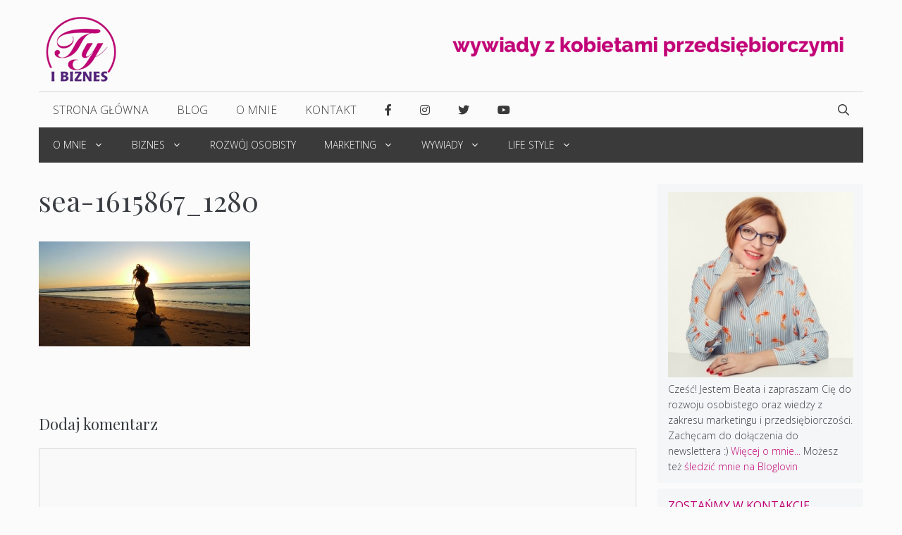

--- FILE ---
content_type: text/html; charset=UTF-8
request_url: https://tyibiznes.com.pl/2017/07/poczuj-siebie-tu-i-teraz-agnieszka-szczepaniak/sea-1615867_1280/
body_size: 21169
content:
<!DOCTYPE html><html lang="pl-PL"><head><meta charset="UTF-8"><link rel="profile" href="https://gmpg.org/xfn/11"><meta name='robots' content='index, follow, max-image-preview:large, max-snippet:-1, max-video-preview:-1' /><meta name="viewport" content="width=device-width, initial-scale=1"><link media="all" href="https://tyibiznes.com.pl/wp-content/cache/autoptimize/css/autoptimize_8b21a9fbacec1bf5b7a912edd7236d97.css" rel="stylesheet" /><title>sea-1615867_1280 - Ty i Biznes</title><link rel="canonical" href="https://tyibiznes.com.pl/wp-content/uploads/2017/07/sea-1615867_1280-e1501098189492.jpg" /><meta property="og:locale" content="pl_PL" /><meta property="og:type" content="article" /><meta property="og:title" content="sea-1615867_1280 - Ty i Biznes" /><meta property="og:url" content="https://tyibiznes.com.pl/wp-content/uploads/2017/07/sea-1615867_1280-e1501098189492.jpg" /><meta property="og:site_name" content="Ty i Biznes" /><meta property="og:image" content="https://tyibiznes.com.pl/wp-content/uploads/2017/07/sea-1615867_1280-e1501098189492.jpg" /><meta property="og:image:width" content="1072" /><meta property="og:image:height" content="533" /><meta property="og:image:type" content="image/jpeg" /> <script type="application/ld+json" class="yoast-schema-graph">{"@context":"https://schema.org","@graph":[{"@type":"WebPage","@id":"https://tyibiznes.com.pl/wp-content/uploads/2017/07/sea-1615867_1280-e1501098189492.jpg","url":"https://tyibiznes.com.pl/wp-content/uploads/2017/07/sea-1615867_1280-e1501098189492.jpg","name":"sea-1615867_1280 - Ty i Biznes","isPartOf":{"@id":"https://tyibiznes.com.pl/#website"},"primaryImageOfPage":{"@id":"https://tyibiznes.com.pl/wp-content/uploads/2017/07/sea-1615867_1280-e1501098189492.jpg#primaryimage"},"image":{"@id":"https://tyibiznes.com.pl/wp-content/uploads/2017/07/sea-1615867_1280-e1501098189492.jpg#primaryimage"},"thumbnailUrl":"https://tyibiznes.com.pl/wp-content/uploads/2017/07/sea-1615867_1280-e1501098189492.jpg","datePublished":"2017-07-26T19:42:06+00:00","dateModified":"2017-07-26T19:42:06+00:00","breadcrumb":{"@id":"https://tyibiznes.com.pl/wp-content/uploads/2017/07/sea-1615867_1280-e1501098189492.jpg#breadcrumb"},"inLanguage":"pl-PL","potentialAction":[{"@type":"ReadAction","target":["https://tyibiznes.com.pl/wp-content/uploads/2017/07/sea-1615867_1280-e1501098189492.jpg"]}]},{"@type":"ImageObject","inLanguage":"pl-PL","@id":"https://tyibiznes.com.pl/wp-content/uploads/2017/07/sea-1615867_1280-e1501098189492.jpg#primaryimage","url":"https://tyibiznes.com.pl/wp-content/uploads/2017/07/sea-1615867_1280-e1501098189492.jpg","contentUrl":"https://tyibiznes.com.pl/wp-content/uploads/2017/07/sea-1615867_1280-e1501098189492.jpg","width":1072,"height":533},{"@type":"BreadcrumbList","@id":"https://tyibiznes.com.pl/wp-content/uploads/2017/07/sea-1615867_1280-e1501098189492.jpg#breadcrumb","itemListElement":[{"@type":"ListItem","position":1,"name":"Strona główna","item":"https://tyibiznes.com.pl/"},{"@type":"ListItem","position":2,"name":"Poczuj siebie Tu i Teraz &#8211; Agnieszka Szczepaniak","item":"https://tyibiznes.com.pl/2017/07/poczuj-siebie-tu-i-teraz-agnieszka-szczepaniak/"},{"@type":"ListItem","position":3,"name":"sea-1615867_1280"}]},{"@type":"WebSite","@id":"https://tyibiznes.com.pl/#website","url":"https://tyibiznes.com.pl/","name":"Ty i Biznes","description":"Baza wiedzy i inspiracji dla przedsiębiorczych kobiet","publisher":{"@id":"https://tyibiznes.com.pl/#organization"},"potentialAction":[{"@type":"SearchAction","target":{"@type":"EntryPoint","urlTemplate":"https://tyibiznes.com.pl/?s={search_term_string}"},"query-input":"required name=search_term_string"}],"inLanguage":"pl-PL"},{"@type":"Organization","@id":"https://tyibiznes.com.pl/#organization","name":"Ty i Biznes","url":"https://tyibiznes.com.pl/","sameAs":[],"logo":{"@type":"ImageObject","inLanguage":"pl-PL","@id":"https://tyibiznes.com.pl/#/schema/logo/image/","url":"https://tyibiznes.com.pl/wp-content/uploads/2015/03/mlogo.png","contentUrl":"https://tyibiznes.com.pl/wp-content/uploads/2015/03/mlogo.png","width":152,"height":152,"caption":"Ty i Biznes"},"image":{"@id":"https://tyibiznes.com.pl/#/schema/logo/image/"}}]}</script> <link rel='dns-prefetch' href='//fonts.googleapis.com' /><link rel='dns-prefetch' href='//use.fontawesome.com' /><link href='https://fonts.gstatic.com' crossorigin rel='preconnect' /><link rel="alternate" type="application/rss+xml" title="Ty i Biznes &raquo; Kanał z wpisami" href="https://tyibiznes.com.pl/feed/" /><link rel="alternate" type="application/rss+xml" title="Ty i Biznes &raquo; Kanał z komentarzami" href="https://tyibiznes.com.pl/comments/feed/" /><link rel="alternate" type="application/rss+xml" title="Ty i Biznes &raquo; sea-1615867_1280 Kanał z komentarzami" href="https://tyibiznes.com.pl/2017/07/poczuj-siebie-tu-i-teraz-agnieszka-szczepaniak/sea-1615867_1280/#main/feed/" /><link rel='stylesheet' id='generate-fonts-css'  href='//fonts.googleapis.com/css?family=Open+Sans:300,300italic,regular,italic,600,600italic,700,700italic,800,800italic|Playfair+Display:regular,italic,700,700italic,900,900italic' media='all' /><style id='global-styles-inline-css'>body{--wp--preset--color--black: #000000;--wp--preset--color--cyan-bluish-gray: #abb8c3;--wp--preset--color--white: #ffffff;--wp--preset--color--pale-pink: #f78da7;--wp--preset--color--vivid-red: #cf2e2e;--wp--preset--color--luminous-vivid-orange: #ff6900;--wp--preset--color--luminous-vivid-amber: #fcb900;--wp--preset--color--light-green-cyan: #7bdcb5;--wp--preset--color--vivid-green-cyan: #00d084;--wp--preset--color--pale-cyan-blue: #8ed1fc;--wp--preset--color--vivid-cyan-blue: #0693e3;--wp--preset--color--vivid-purple: #9b51e0;--wp--preset--color--contrast: var(--contrast);--wp--preset--color--contrast-2: var(--contrast-2);--wp--preset--color--contrast-3: var(--contrast-3);--wp--preset--color--base: var(--base);--wp--preset--color--base-2: var(--base-2);--wp--preset--color--base-3: var(--base-3);--wp--preset--color--accent: var(--accent);--wp--preset--gradient--vivid-cyan-blue-to-vivid-purple: linear-gradient(135deg,rgba(6,147,227,1) 0%,rgb(155,81,224) 100%);--wp--preset--gradient--light-green-cyan-to-vivid-green-cyan: linear-gradient(135deg,rgb(122,220,180) 0%,rgb(0,208,130) 100%);--wp--preset--gradient--luminous-vivid-amber-to-luminous-vivid-orange: linear-gradient(135deg,rgba(252,185,0,1) 0%,rgba(255,105,0,1) 100%);--wp--preset--gradient--luminous-vivid-orange-to-vivid-red: linear-gradient(135deg,rgba(255,105,0,1) 0%,rgb(207,46,46) 100%);--wp--preset--gradient--very-light-gray-to-cyan-bluish-gray: linear-gradient(135deg,rgb(238,238,238) 0%,rgb(169,184,195) 100%);--wp--preset--gradient--cool-to-warm-spectrum: linear-gradient(135deg,rgb(74,234,220) 0%,rgb(151,120,209) 20%,rgb(207,42,186) 40%,rgb(238,44,130) 60%,rgb(251,105,98) 80%,rgb(254,248,76) 100%);--wp--preset--gradient--blush-light-purple: linear-gradient(135deg,rgb(255,206,236) 0%,rgb(152,150,240) 100%);--wp--preset--gradient--blush-bordeaux: linear-gradient(135deg,rgb(254,205,165) 0%,rgb(254,45,45) 50%,rgb(107,0,62) 100%);--wp--preset--gradient--luminous-dusk: linear-gradient(135deg,rgb(255,203,112) 0%,rgb(199,81,192) 50%,rgb(65,88,208) 100%);--wp--preset--gradient--pale-ocean: linear-gradient(135deg,rgb(255,245,203) 0%,rgb(182,227,212) 50%,rgb(51,167,181) 100%);--wp--preset--gradient--electric-grass: linear-gradient(135deg,rgb(202,248,128) 0%,rgb(113,206,126) 100%);--wp--preset--gradient--midnight: linear-gradient(135deg,rgb(2,3,129) 0%,rgb(40,116,252) 100%);--wp--preset--duotone--dark-grayscale: url('#wp-duotone-dark-grayscale');--wp--preset--duotone--grayscale: url('#wp-duotone-grayscale');--wp--preset--duotone--purple-yellow: url('#wp-duotone-purple-yellow');--wp--preset--duotone--blue-red: url('#wp-duotone-blue-red');--wp--preset--duotone--midnight: url('#wp-duotone-midnight');--wp--preset--duotone--magenta-yellow: url('#wp-duotone-magenta-yellow');--wp--preset--duotone--purple-green: url('#wp-duotone-purple-green');--wp--preset--duotone--blue-orange: url('#wp-duotone-blue-orange');--wp--preset--font-size--small: 13px;--wp--preset--font-size--medium: 20px;--wp--preset--font-size--large: 36px;--wp--preset--font-size--x-large: 42px;}.has-black-color{color: var(--wp--preset--color--black) !important;}.has-cyan-bluish-gray-color{color: var(--wp--preset--color--cyan-bluish-gray) !important;}.has-white-color{color: var(--wp--preset--color--white) !important;}.has-pale-pink-color{color: var(--wp--preset--color--pale-pink) !important;}.has-vivid-red-color{color: var(--wp--preset--color--vivid-red) !important;}.has-luminous-vivid-orange-color{color: var(--wp--preset--color--luminous-vivid-orange) !important;}.has-luminous-vivid-amber-color{color: var(--wp--preset--color--luminous-vivid-amber) !important;}.has-light-green-cyan-color{color: var(--wp--preset--color--light-green-cyan) !important;}.has-vivid-green-cyan-color{color: var(--wp--preset--color--vivid-green-cyan) !important;}.has-pale-cyan-blue-color{color: var(--wp--preset--color--pale-cyan-blue) !important;}.has-vivid-cyan-blue-color{color: var(--wp--preset--color--vivid-cyan-blue) !important;}.has-vivid-purple-color{color: var(--wp--preset--color--vivid-purple) !important;}.has-black-background-color{background-color: var(--wp--preset--color--black) !important;}.has-cyan-bluish-gray-background-color{background-color: var(--wp--preset--color--cyan-bluish-gray) !important;}.has-white-background-color{background-color: var(--wp--preset--color--white) !important;}.has-pale-pink-background-color{background-color: var(--wp--preset--color--pale-pink) !important;}.has-vivid-red-background-color{background-color: var(--wp--preset--color--vivid-red) !important;}.has-luminous-vivid-orange-background-color{background-color: var(--wp--preset--color--luminous-vivid-orange) !important;}.has-luminous-vivid-amber-background-color{background-color: var(--wp--preset--color--luminous-vivid-amber) !important;}.has-light-green-cyan-background-color{background-color: var(--wp--preset--color--light-green-cyan) !important;}.has-vivid-green-cyan-background-color{background-color: var(--wp--preset--color--vivid-green-cyan) !important;}.has-pale-cyan-blue-background-color{background-color: var(--wp--preset--color--pale-cyan-blue) !important;}.has-vivid-cyan-blue-background-color{background-color: var(--wp--preset--color--vivid-cyan-blue) !important;}.has-vivid-purple-background-color{background-color: var(--wp--preset--color--vivid-purple) !important;}.has-black-border-color{border-color: var(--wp--preset--color--black) !important;}.has-cyan-bluish-gray-border-color{border-color: var(--wp--preset--color--cyan-bluish-gray) !important;}.has-white-border-color{border-color: var(--wp--preset--color--white) !important;}.has-pale-pink-border-color{border-color: var(--wp--preset--color--pale-pink) !important;}.has-vivid-red-border-color{border-color: var(--wp--preset--color--vivid-red) !important;}.has-luminous-vivid-orange-border-color{border-color: var(--wp--preset--color--luminous-vivid-orange) !important;}.has-luminous-vivid-amber-border-color{border-color: var(--wp--preset--color--luminous-vivid-amber) !important;}.has-light-green-cyan-border-color{border-color: var(--wp--preset--color--light-green-cyan) !important;}.has-vivid-green-cyan-border-color{border-color: var(--wp--preset--color--vivid-green-cyan) !important;}.has-pale-cyan-blue-border-color{border-color: var(--wp--preset--color--pale-cyan-blue) !important;}.has-vivid-cyan-blue-border-color{border-color: var(--wp--preset--color--vivid-cyan-blue) !important;}.has-vivid-purple-border-color{border-color: var(--wp--preset--color--vivid-purple) !important;}.has-vivid-cyan-blue-to-vivid-purple-gradient-background{background: var(--wp--preset--gradient--vivid-cyan-blue-to-vivid-purple) !important;}.has-light-green-cyan-to-vivid-green-cyan-gradient-background{background: var(--wp--preset--gradient--light-green-cyan-to-vivid-green-cyan) !important;}.has-luminous-vivid-amber-to-luminous-vivid-orange-gradient-background{background: var(--wp--preset--gradient--luminous-vivid-amber-to-luminous-vivid-orange) !important;}.has-luminous-vivid-orange-to-vivid-red-gradient-background{background: var(--wp--preset--gradient--luminous-vivid-orange-to-vivid-red) !important;}.has-very-light-gray-to-cyan-bluish-gray-gradient-background{background: var(--wp--preset--gradient--very-light-gray-to-cyan-bluish-gray) !important;}.has-cool-to-warm-spectrum-gradient-background{background: var(--wp--preset--gradient--cool-to-warm-spectrum) !important;}.has-blush-light-purple-gradient-background{background: var(--wp--preset--gradient--blush-light-purple) !important;}.has-blush-bordeaux-gradient-background{background: var(--wp--preset--gradient--blush-bordeaux) !important;}.has-luminous-dusk-gradient-background{background: var(--wp--preset--gradient--luminous-dusk) !important;}.has-pale-ocean-gradient-background{background: var(--wp--preset--gradient--pale-ocean) !important;}.has-electric-grass-gradient-background{background: var(--wp--preset--gradient--electric-grass) !important;}.has-midnight-gradient-background{background: var(--wp--preset--gradient--midnight) !important;}.has-small-font-size{font-size: var(--wp--preset--font-size--small) !important;}.has-medium-font-size{font-size: var(--wp--preset--font-size--medium) !important;}.has-large-font-size{font-size: var(--wp--preset--font-size--large) !important;}.has-x-large-font-size{font-size: var(--wp--preset--font-size--x-large) !important;}</style><style id='generate-style-inline-css'>body{background-color:#fbfbfb;color:#393d42;}a{color:#c10175;}a:hover, a:focus, a:active{color:#ff5481;}.grid-container{max-width:1170px;}.wp-block-group__inner-container{max-width:1170px;margin-left:auto;margin-right:auto;}.site-header .header-image{width:100px;}.navigation-search{position:absolute;left:-99999px;pointer-events:none;visibility:hidden;z-index:20;width:100%;top:0;transition:opacity 100ms ease-in-out;opacity:0;}.navigation-search.nav-search-active{left:0;right:0;pointer-events:auto;visibility:visible;opacity:1;}.navigation-search input[type="search"]{outline:0;border:0;vertical-align:bottom;line-height:1;opacity:0.9;width:100%;z-index:20;border-radius:0;-webkit-appearance:none;height:60px;}.navigation-search input::-ms-clear{display:none;width:0;height:0;}.navigation-search input::-ms-reveal{display:none;width:0;height:0;}.navigation-search input::-webkit-search-decoration, .navigation-search input::-webkit-search-cancel-button, .navigation-search input::-webkit-search-results-button, .navigation-search input::-webkit-search-results-decoration{display:none;}.gen-sidebar-nav .navigation-search{top:auto;bottom:0;}:root{--contrast:#222222;--contrast-2:#575760;--contrast-3:#b2b2be;--base:#f0f0f0;--base-2:#f7f8f9;--base-3:#ffffff;--accent:#1e73be;}.has-contrast-color{color:#222222;}.has-contrast-background-color{background-color:#222222;}.has-contrast-2-color{color:#575760;}.has-contrast-2-background-color{background-color:#575760;}.has-contrast-3-color{color:#b2b2be;}.has-contrast-3-background-color{background-color:#b2b2be;}.has-base-color{color:#f0f0f0;}.has-base-background-color{background-color:#f0f0f0;}.has-base-2-color{color:#f7f8f9;}.has-base-2-background-color{background-color:#f7f8f9;}.has-base-3-color{color:#ffffff;}.has-base-3-background-color{background-color:#ffffff;}.has-accent-color{color:#1e73be;}.has-accent-background-color{background-color:#1e73be;}body, button, input, select, textarea{font-family:"Open Sans", sans-serif;font-weight:300;}body{line-height:1.6;}.entry-content > [class*="wp-block-"]:not(:last-child){margin-bottom:1.5em;}.main-title{text-transform:uppercase;font-size:29px;}.main-navigation a, .menu-toggle{font-weight:300;text-transform:uppercase;font-size:16px;}.main-navigation .menu-bar-items{font-size:16px;}.main-navigation .main-nav ul ul li a{font-size:15px;}.widget-title{font-family:"Open Sans", sans-serif;font-weight:500;text-transform:uppercase;font-size:16px;margin-bottom:9px;}.sidebar .widget, .footer-widgets .widget{font-size:14px;}button:not(.menu-toggle),html input[type="button"],input[type="reset"],input[type="submit"],.button,.wp-block-button .wp-block-button__link{font-weight:500;text-transform:uppercase;font-size:14px;}h1{font-family:"Playfair Display", serif;font-size:40px;}h2{font-family:"Playfair Display", serif;font-size:25px;}h3{font-family:"Playfair Display", serif;font-size:22px;}h4{font-weight:700;font-size:18px;}h5{font-size:inherit;}.site-info{font-size:13px;}@media (max-width:768px){.main-title{font-size:30px;}h1{font-size:30px;}h2{font-size:24px;}}.top-bar{background-color:#fbfbfb;color:#303030;}.top-bar a{color:#c10175;}.top-bar a:hover{color:#c10175;}.site-header{background-color:rgba(255,255,255,0);color:#3a3a3a;}.site-header a{color:#3a3a3a;}.main-title a,.main-title a:hover{color:#222222;}.site-description{color:#757575;}.mobile-menu-control-wrapper .menu-toggle,.mobile-menu-control-wrapper .menu-toggle:hover,.mobile-menu-control-wrapper .menu-toggle:focus,.has-inline-mobile-toggle #site-navigation.toggled{background-color:rgba(0, 0, 0, 0.02);}.main-navigation,.main-navigation ul ul{background-color:rgba(255,255,255,0);}.main-navigation .main-nav ul li a, .main-navigation .menu-toggle, .main-navigation .menu-bar-items{color:#3a3a3a;}.main-navigation .main-nav ul li:not([class*="current-menu-"]):hover > a, .main-navigation .main-nav ul li:not([class*="current-menu-"]):focus > a, .main-navigation .main-nav ul li.sfHover:not([class*="current-menu-"]) > a, .main-navigation .menu-bar-item:hover > a, .main-navigation .menu-bar-item.sfHover > a{color:#3a3a3a;background-color:rgba(255,84,129,0);}button.menu-toggle:hover,button.menu-toggle:focus{color:#3a3a3a;}.main-navigation .main-nav ul li[class*="current-menu-"] > a{color:#3a3a3a;background-color:#ffffff;}.navigation-search input[type="search"],.navigation-search input[type="search"]:active, .navigation-search input[type="search"]:focus, .main-navigation .main-nav ul li.search-item.active > a, .main-navigation .menu-bar-items .search-item.active > a{color:#3a3a3a;background-color:rgba(255,84,129,0);}.main-navigation ul ul{background-color:#ffffff;}.main-navigation .main-nav ul ul li a{color:#515151;}.main-navigation .main-nav ul ul li:not([class*="current-menu-"]):hover > a,.main-navigation .main-nav ul ul li:not([class*="current-menu-"]):focus > a, .main-navigation .main-nav ul ul li.sfHover:not([class*="current-menu-"]) > a{color:#c10175;background-color:#ffffff;}.main-navigation .main-nav ul ul li[class*="current-menu-"] > a{color:#c10175;background-color:#f2f2f2;}.separate-containers .inside-article, .separate-containers .comments-area, .separate-containers .page-header, .one-container .container, .separate-containers .paging-navigation, .inside-page-header{background-color:#fbfbfb;}.entry-title a{color:#000000;}.entry-title a:hover{color:#000000;}.entry-meta{color:#595959;}.entry-meta a{color:#595959;}.entry-meta a:hover{color:#222222;}h2{color:#222222;}.sidebar .widget{background-color:#f4f6f7;}.sidebar .widget a{color:#444444;}.sidebar .widget a:hover{color:#ff5481;}.sidebar .widget .widget-title{color:#c10175;}.footer-widgets{color:#c5c7cb;background-color:#19232d;}.footer-widgets a{color:#e0e3e9;}.footer-widgets a:hover{color:#ff5481;}.footer-widgets .widget-title{color:#c5c7cb;}.site-info{color:#c5c7cb;background-color:#121a21;}.site-info a{color:#b6b7b9;}.site-info a:hover{color:#ff5481;}.footer-bar .widget_nav_menu .current-menu-item a{color:#ff5481;}input[type="text"],input[type="email"],input[type="url"],input[type="password"],input[type="search"],input[type="tel"],input[type="number"],textarea,select{color:#222222;background-color:#fafafa;border-color:#cccccc;}input[type="text"]:focus,input[type="email"]:focus,input[type="url"]:focus,input[type="password"]:focus,input[type="search"]:focus,input[type="tel"]:focus,input[type="number"]:focus,textarea:focus,select:focus{color:#666666;background-color:#ffffff;border-color:#bfbfbf;}button,html input[type="button"],input[type="reset"],input[type="submit"],a.button,a.wp-block-button__link:not(.has-background){color:#ffffff;background-color:#c10175;}button:hover,html input[type="button"]:hover,input[type="reset"]:hover,input[type="submit"]:hover,a.button:hover,button:focus,html input[type="button"]:focus,input[type="reset"]:focus,input[type="submit"]:focus,a.button:focus,a.wp-block-button__link:not(.has-background):active,a.wp-block-button__link:not(.has-background):focus,a.wp-block-button__link:not(.has-background):hover{color:#ffffff;background-color:#19232d;}a.generate-back-to-top{background-color:rgba(255,84,129,0.61);color:#fbfbfb;}a.generate-back-to-top:hover,a.generate-back-to-top:focus{background-color:rgba(255,25,86,0.78);color:#19232d;}@media (max-width: 768px){.main-navigation .menu-bar-item:hover > a, .main-navigation .menu-bar-item.sfHover > a{background:none;color:#3a3a3a;}}.inside-top-bar{padding:10px;}.inside-top-bar.grid-container{max-width:1190px;}.inside-header{padding:20px 10px 10px 10px;}.inside-header.grid-container{max-width:1190px;}.separate-containers .inside-article, .separate-containers .comments-area, .separate-containers .page-header, .separate-containers .paging-navigation, .one-container .site-content, .inside-page-header{padding:0px 0px 60px 0px;}.site-main .wp-block-group__inner-container{padding:0px 0px 60px 0px;}.separate-containers .paging-navigation{padding-top:20px;padding-bottom:20px;}.entry-content .alignwide, body:not(.no-sidebar) .entry-content .alignfull{margin-left:-0px;width:calc(100% + 0px);max-width:calc(100% + 0px);}.one-container.right-sidebar .site-main,.one-container.both-right .site-main{margin-right:0px;}.one-container.left-sidebar .site-main,.one-container.both-left .site-main{margin-left:0px;}.one-container.both-sidebars .site-main{margin:0px;}.sidebar .widget, .page-header, .widget-area .main-navigation, .site-main > *{margin-bottom:30px;}.separate-containers .site-main{margin:30px;}.both-right .inside-left-sidebar,.both-left .inside-left-sidebar{margin-right:15px;}.both-right .inside-right-sidebar,.both-left .inside-right-sidebar{margin-left:15px;}.one-container.archive .post:not(:last-child), .one-container.blog .post:not(:last-child){padding-bottom:60px;}.separate-containers .featured-image{margin-top:30px;}.separate-containers .inside-right-sidebar, .separate-containers .inside-left-sidebar{margin-top:30px;margin-bottom:30px;}.main-navigation .main-nav ul li a,.menu-toggle,.main-navigation .menu-bar-item > a{line-height:50px;}.navigation-search input[type="search"]{height:50px;}.rtl .menu-item-has-children .dropdown-menu-toggle{padding-left:20px;}.rtl .main-navigation .main-nav ul li.menu-item-has-children > a{padding-right:20px;}.widget-area .widget{padding:12px 15px 12px 15px;}.footer-widgets-container{padding:40px 42px 40px 40px;}.footer-widgets-container.grid-container{max-width:1252px;}.inside-site-info{padding:20px;}.inside-site-info.grid-container{max-width:1210px;}@media (max-width:768px){.separate-containers .inside-article, .separate-containers .comments-area, .separate-containers .page-header, .separate-containers .paging-navigation, .one-container .site-content, .inside-page-header{padding:20px;}.site-main .wp-block-group__inner-container{padding:20px;}.inside-site-info{padding-right:10px;padding-left:10px;}.entry-content .alignwide, body:not(.no-sidebar) .entry-content .alignfull{margin-left:-20px;width:calc(100% + 40px);max-width:calc(100% + 40px);}.one-container .site-main .paging-navigation{margin-bottom:30px;}}/* End cached CSS */.is-right-sidebar{width:25%;}.is-left-sidebar{width:25%;}.site-content .content-area{width:75%;}@media (max-width: 768px){.main-navigation .menu-toggle,.sidebar-nav-mobile:not(#sticky-placeholder){display:block;}.main-navigation ul,.gen-sidebar-nav,.main-navigation:not(.slideout-navigation):not(.toggled) .main-nav > ul,.has-inline-mobile-toggle #site-navigation .inside-navigation > *:not(.navigation-search):not(.main-nav){display:none;}.nav-align-right .inside-navigation,.nav-align-center .inside-navigation{justify-content:space-between;}}</style><link rel='stylesheet' id='font-awesome-official-css'  href='https://use.fontawesome.com/releases/v5.15.1/css/all.css' media='all' integrity="sha384-vp86vTRFVJgpjF9jiIGPEEqYqlDwgyBgEF109VFjmqGmIY/Y4HV4d3Gp2irVfcrp" crossorigin="anonymous" /><style id='generate-secondary-nav-inline-css'>.secondary-navigation{background-color:#3a3a3a;}.secondary-navigation .main-nav ul li a,.secondary-navigation .menu-toggle,.secondary-menu-bar-items .menu-bar-item > a{color:#ffffff;font-weight:300;text-transform:uppercase;font-size:14px;line-height:50px;}.secondary-navigation .secondary-menu-bar-items{color:#ffffff;font-size:14px;}button.secondary-menu-toggle:hover,button.secondary-menu-toggle:focus{color:#ffffff;}.widget-area .secondary-navigation{margin-bottom:30px;}.secondary-navigation ul ul{background-color:#ffffff;top:auto;}.secondary-navigation .main-nav ul ul li a{color:#19232d;font-size:13px;}.secondary-navigation .main-nav ul li:hover > a,.secondary-navigation .main-nav ul li:focus > a,.secondary-navigation .main-nav ul li.sfHover > a,.secondary-menu-bar-items .menu-bar-item:hover > a{color:#ffffff;background-color:#303030;}.secondary-navigation .main-nav ul ul li:hover > a,.secondary-navigation .main-nav ul ul li:focus > a,.secondary-navigation .main-nav ul ul li.sfHover > a{color:#c10175;background-color:#f2f2f2;}.secondary-navigation .main-nav ul li[class*="current-menu-"] > a, .secondary-navigation .main-nav ul li[class*="current-menu-"] > a:hover,.secondary-navigation .main-nav ul li[class*="current-menu-"].sfHover > a{color:#c10175;background-color:#ffffff;}.secondary-navigation .main-nav ul ul li[class*="current-menu-"] > a,.secondary-navigation .main-nav ul ul li[class*="current-menu-"] > a:hover,.secondary-navigation .main-nav ul ul li[class*="current-menu-"].sfHover > a{color:#ffffff;background-color:#474747;}.secondary-navigation.toggled .dropdown-menu-toggle:before{display:none;}@media (max-width: 768px) {.secondary-menu-bar-items .menu-bar-item:hover > a{background: none;color: #ffffff;}}</style><style id='generate-offside-inline-css'>.slideout-navigation.main-navigation{background-color:#fbfbfb;}.slideout-navigation.main-navigation .main-nav ul li a{color:#3a3a3a;font-weight:normal;text-transform:none;}.slideout-navigation.main-navigation .main-nav ul li:hover > a,.slideout-navigation.main-navigation .main-nav ul li:focus > a,.slideout-navigation.main-navigation .main-nav ul li.sfHover > a{color:#fbfbfb;background-color:#3a3a3c;}.slideout-navigation.main-navigation .main-nav ul li[class*="current-menu-"] > a, .slideout-navigation.main-navigation .main-nav ul li[class*="current-menu-"] > a:hover,.slideout-navigation.main-navigation .main-nav ul li[class*="current-menu-"].sfHover > a{color:#fbfbfb;background-color:#3a3a3c;}.slideout-navigation, .slideout-navigation a{color:#3a3a3a;}.slideout-navigation button.slideout-exit{color:#3a3a3a;padding-left:20px;padding-right:20px;}.slide-opened nav.toggled .menu-toggle:before{display:none;}</style><link rel='stylesheet' id='font-awesome-official-v4shim-css'  href='https://use.fontawesome.com/releases/v5.15.1/css/v4-shims.css' media='all' integrity="sha384-WCuYjm/u5NsK4s/NfnJeHuMj6zzN2HFyjhBu/SnZJj7eZ6+ds4zqIM3wYgL59Clf" crossorigin="anonymous" /><style id='font-awesome-official-v4shim-inline-css'>@font-face {
font-family: "FontAwesome";
font-display: block;
src: url("https://use.fontawesome.com/releases/v5.15.1/webfonts/fa-brands-400.eot"),
		url("https://use.fontawesome.com/releases/v5.15.1/webfonts/fa-brands-400.eot?#iefix") format("embedded-opentype"),
		url("https://use.fontawesome.com/releases/v5.15.1/webfonts/fa-brands-400.woff2") format("woff2"),
		url("https://use.fontawesome.com/releases/v5.15.1/webfonts/fa-brands-400.woff") format("woff"),
		url("https://use.fontawesome.com/releases/v5.15.1/webfonts/fa-brands-400.ttf") format("truetype"),
		url("https://use.fontawesome.com/releases/v5.15.1/webfonts/fa-brands-400.svg#fontawesome") format("svg");
}

@font-face {
font-family: "FontAwesome";
font-display: block;
src: url("https://use.fontawesome.com/releases/v5.15.1/webfonts/fa-solid-900.eot"),
		url("https://use.fontawesome.com/releases/v5.15.1/webfonts/fa-solid-900.eot?#iefix") format("embedded-opentype"),
		url("https://use.fontawesome.com/releases/v5.15.1/webfonts/fa-solid-900.woff2") format("woff2"),
		url("https://use.fontawesome.com/releases/v5.15.1/webfonts/fa-solid-900.woff") format("woff"),
		url("https://use.fontawesome.com/releases/v5.15.1/webfonts/fa-solid-900.ttf") format("truetype"),
		url("https://use.fontawesome.com/releases/v5.15.1/webfonts/fa-solid-900.svg#fontawesome") format("svg");
}

@font-face {
font-family: "FontAwesome";
font-display: block;
src: url("https://use.fontawesome.com/releases/v5.15.1/webfonts/fa-regular-400.eot"),
		url("https://use.fontawesome.com/releases/v5.15.1/webfonts/fa-regular-400.eot?#iefix") format("embedded-opentype"),
		url("https://use.fontawesome.com/releases/v5.15.1/webfonts/fa-regular-400.woff2") format("woff2"),
		url("https://use.fontawesome.com/releases/v5.15.1/webfonts/fa-regular-400.woff") format("woff"),
		url("https://use.fontawesome.com/releases/v5.15.1/webfonts/fa-regular-400.ttf") format("truetype"),
		url("https://use.fontawesome.com/releases/v5.15.1/webfonts/fa-regular-400.svg#fontawesome") format("svg");
unicode-range: U+F004-F005,U+F007,U+F017,U+F022,U+F024,U+F02E,U+F03E,U+F044,U+F057-F059,U+F06E,U+F070,U+F075,U+F07B-F07C,U+F080,U+F086,U+F089,U+F094,U+F09D,U+F0A0,U+F0A4-F0A7,U+F0C5,U+F0C7-F0C8,U+F0E0,U+F0EB,U+F0F3,U+F0F8,U+F0FE,U+F111,U+F118-F11A,U+F11C,U+F133,U+F144,U+F146,U+F14A,U+F14D-F14E,U+F150-F152,U+F15B-F15C,U+F164-F165,U+F185-F186,U+F191-F192,U+F1AD,U+F1C1-F1C9,U+F1CD,U+F1D8,U+F1E3,U+F1EA,U+F1F6,U+F1F9,U+F20A,U+F247-F249,U+F24D,U+F254-F25B,U+F25D,U+F267,U+F271-F274,U+F279,U+F28B,U+F28D,U+F2B5-F2B6,U+F2B9,U+F2BB,U+F2BD,U+F2C1-F2C2,U+F2D0,U+F2D2,U+F2DC,U+F2ED,U+F328,U+F358-F35B,U+F3A5,U+F3D1,U+F410,U+F4AD;
}</style> <script src='https://tyibiznes.com.pl/wp-includes/js/jquery/jquery.min.js?ver=3.6.0' id='jquery-core-js'></script> <script id='popupally-action-script-js-extra'>var popupally_action_object = {"popup_param":{"1":{"id":1,"timed-popup-delay":60,"enable-exit-intent-popup":"true","cookie-duration":0,"priority":0,"popup-selector":"#popup-box-gfcr-1","popup-class":"popupally-opened-gfcr-1","cookie-name":"popupally-cookie-1","close-trigger":".popup-click-close-trigger-1"},"2":{"id":2,"cookie-duration":14,"priority":0,"popup-selector":"#popup-box-gfcr-2","popup-class":"popupally-opened-gfcr-2","cookie-name":"popupally-cookie-2","close-trigger":".popup-click-close-trigger-2"}}};</script> <script id='wpp-json' type="application/json">{"sampling_active":0,"sampling_rate":100,"ajax_url":"https:\/\/tyibiznes.com.pl\/wp-json\/wordpress-popular-posts\/v1\/popular-posts","api_url":"https:\/\/tyibiznes.com.pl\/wp-json\/wordpress-popular-posts","ID":18808,"token":"dc1bcfea50","lang":0,"debug":0}</script> <link rel="https://api.w.org/" href="https://tyibiznes.com.pl/wp-json/" /><link rel="alternate" type="application/json" href="https://tyibiznes.com.pl/wp-json/wp/v2/media/18808" /><link rel="EditURI" type="application/rsd+xml" title="RSD" href="https://tyibiznes.com.pl/xmlrpc.php?rsd" /><link rel="wlwmanifest" type="application/wlwmanifest+xml" href="https://tyibiznes.com.pl/wp-includes/wlwmanifest.xml" /><meta name="generator" content="WordPress 6.0.11" /><link rel='shortlink' href='https://tyibiznes.com.pl/?p=18808' /><link rel="alternate" type="application/json+oembed" href="https://tyibiznes.com.pl/wp-json/oembed/1.0/embed?url=https%3A%2F%2Ftyibiznes.com.pl%2F2017%2F07%2Fpoczuj-siebie-tu-i-teraz-agnieszka-szczepaniak%2Fsea-1615867_1280%2F%23main" /><link rel="alternate" type="text/xml+oembed" href="https://tyibiznes.com.pl/wp-json/oembed/1.0/embed?url=https%3A%2F%2Ftyibiznes.com.pl%2F2017%2F07%2Fpoczuj-siebie-tu-i-teraz-agnieszka-szczepaniak%2Fsea-1615867_1280%2F%23main&#038;format=xml" />  <script>!function(f,b,e,v,n,t,s){if(f.fbq)return;n=f.fbq=function(){n.callMethod?
n.callMethod.apply(n,arguments):n.queue.push(arguments)};if(!f._fbq)f._fbq=n;
n.push=n;n.loaded=!0;n.version='2.0';n.queue=[];t=b.createElement(e);t.async=!0;
t.src=v;s=b.getElementsByTagName(e)[0];s.parentNode.insertBefore(t,s)}(window,
document,'script','https://connect.facebook.net/en_US/fbevents.js');
fbq('init', '721969741250144'); // Insert your pixel ID here.
fbq('track', 'PageView');</script> <noscript><img height="1" width="1" style="display:none"
src="https://www.facebook.com/tr?id=721969741250144&ev=PageView&noscript=1"
/></noscript><div id="fb-root"></div> <script async defer crossorigin="anonymous" src="https://connect.facebook.net/pl_PL/sdk.js#xfbml=1&version=v9.0" nonce="25LZsyT4"></script> <style id="wpp-loading-animation-styles">@-webkit-keyframes bgslide{from{background-position-x:0}to{background-position-x:-200%}}@keyframes bgslide{from{background-position-x:0}to{background-position-x:-200%}}.wpp-widget-placeholder,.wpp-widget-block-placeholder{margin:0 auto;width:60px;height:3px;background:#dd3737;background:linear-gradient(90deg,#dd3737 0%,#571313 10%,#dd3737 100%);background-size:200% auto;border-radius:3px;-webkit-animation:bgslide 1s infinite linear;animation:bgslide 1s infinite linear}</style> <script>document.documentElement.className = document.documentElement.className.replace( 'no-js', 'js' );</script> <style>.no-js img.lazyload { display: none; }
			figure.wp-block-image img.lazyloading { min-width: 150px; }
							.lazyload, .lazyloading { opacity: 0; }
				.lazyloaded {
					opacity: 1;
					transition: opacity 400ms;
					transition-delay: 0ms;
				}</style><link rel="icon" href="https://tyibiznes.com.pl/wp-content/uploads/2015/03/cropped-mlogo-32x32.png" sizes="32x32" /><link rel="icon" href="https://tyibiznes.com.pl/wp-content/uploads/2015/03/cropped-mlogo-192x192.png" sizes="192x192" /><link rel="apple-touch-icon" href="https://tyibiznes.com.pl/wp-content/uploads/2015/03/cropped-mlogo-180x180.png" /><meta name="msapplication-TileImage" content="https://tyibiznes.com.pl/wp-content/uploads/2015/03/cropped-mlogo-270x270.png" /><style id="wp-custom-css">/* ikreacja.pl */
/*
.separate-containers .inside-right-sidebar {
    margin: 0;
}  
*/
@media (max-width: 768px) {
	.site-description {
		display: none;
	}
}
.site-description {
	position:absolute;
	bottom: 10px;
}
.inside-right-sidebar .widget {
    margin-bottom: 8px;
}
.ml15 {
	margin-left: 15px!important;
}
.mt0 {
	margin-top:0!important;
}
.mt10 {
	margin-top:10px!important;
}
.mb0 {
	margin-bottom:0!important;
}
.mb10 {
	margin-bottom:10px!important;
}
.mb20 {
	margin-bottom:20px!important;
}
.wpt_widget_content .tab_title a {
	font-weight:300!important;
	font-size:12px!important;
	color:#222;
}
input[type=text], input[type=email], textarea, select {
	background:#f9f9f9!important;
  border: 1px solid #d9d9d9!important;
  padding: 7px 14px!important;
  outline: 0!important;
  font-size: 13px!important;
  color: #a6a6a6!important;
}
.mc4wp-form-fields {
	width: 80%;
	margin-top:20px!important;
}
/* GeneratePress Site CSS */ /* Colors */
.main-navigation ul li:after {
    background-color: #000;
}

.main-navigation .inside-navigation {
    border-top: 0.5px solid #d4d7d8;
}

.wpsp-card, .wpsp-card a, .wpsp-card .wp-show-posts-meta a, .wpsp-card .wp-show-posts-meta a:visited {
    color: #fff!important;
}
.navigation-search.nav-search-active {
	background-color: rgba(255,255,255,0.95);
	top: 100%;
}

/* Theme Global */
@media (min-width: 769px) {
    body {
        margin: 0 30px;
    }
}

body.single-post.no-sidebar .site-content {
    max-width: 720px;
    margin-left: auto;
    margin-right: auto;
}

/* Navigation */
.second-nav.grid-container {
    padding: 0;
}

@media (min-width: 769px) {
    .main-navigation ul li {
        position: relative;
    }

    .main-navigation ul li:after {
        content: '';
			  background-color: #C10175;
        position: absolute;
        height: 0;
        width: 100%;
        bottom: 0;
        left: 0;
        pointer-events: none;
        filter: hue-rotation(90deg);
        -webkit-filter: hue-rotation(90deg);
        -webkit-transition: height 0.35s ease;
        transition: height 0.35s ease;
    }

    .main-navigation ul li:hover:after, .main-navigation ul li.current-menu-item:after {
        height: 6px;
    }
}

/* Widgets */
.widget .wp-show-posts article {
    margin-bottom: 0.5em !important;
}

.zero-padding {
    padding: 0 !important;
}

.widget.no-background {
    background-color: transparent;
}

/* Buttons */
button, html input[type="button"], input[type="reset"], input[type="submit"], a.button, a.button:visited, a.wp-block-button__link:not(.has-background) {
    pointer-events: initial !important;
    border-color: inherit;
    border: 1px solid;
}

/* Page Heros */
.page-hero.overlay {
    -webkit-box-shadow: inset 0px -180px 83px -15px rgba(0, 0, 0, 0.75);
    box-shadow: inset 0px -180px 83px -15px rgba(0, 0, 0, 0.75);
}

.gradient-overlay {
    position: relative;
    z-index: -1;
}

.gradient-overlay:after {
    content: '';
    position: absolute;
    top: 0;
    right: 0;
    bottom: 0;
    left: 0;
    background: -webkit-gradient(linear, left top, left bottom, from(rgba(3, 89, 155, .5)), to(rgba(14, 161, 234, .6)));
    background: linear-gradient(rgba(3, 89, 155, .5), rgba(14, 161, 234, .6));
    z-index: -1;
}

/* Blog */
.generate-columns .inside-article {
    padding: 0 0 15px;
}

@media (max-width: 768px) {
    .generate-columns .inside-article>*:not(.post-image) {
        padding: 0 15px;
    }
}

.generate-columns-container article .inside-article .post-image {
    margin-bottom: 0.5em;
}

.generate-columns-container article .inside-article .entry-summary {
    margin-top: 0.5em;
    font-size: 0.8em;
}

.generate-columns-container article .entry-header, .wp-show-posts-entry-header {
    display: -webkit-box;
    display: -ms-flexbox;
    display: flex;
    -webkit-box-orient: vertical;
    -webkit-box-direction: reverse;
    -ms-flex-direction: column-reverse;
    flex-direction: column-reverse;
}

@media (min-width: 768px) {
.generate-columns-container article .entry-header .entry-title, .wp-show-posts article .wp-show-posts-entry-title {
    line-height: 2.5ex;
    height: 5ex;
    overflow: hidden;
    text-overflow: ellipsis;
}
}

.wp-show-posts .wp-show-posts-inner {
    overflow: hidden;
}

@media (min-width: 420px) {
.wpsp-align .wp-show-posts-image {
    margin-bottom: 0;
}
}
.wpsp-align .wp-show-posts-image a, .wpsp-align .wp-show-posts-image img {
    height: 100%;
}

.generate-columns-container article .inside-article img, .wp-show-posts-image img {
    -o-object-fit: cover !important;
    object-fit: cover !important;
}

/* WPSP Grids */
/* Single column align side image */
/* Add wpsp-align class to to WPSP List shortcode wrapper */
@media (min-width: 420px) {
    .wpsp-align .wp-show-posts-inner {
        display: -webkit-box;
        display: -ms-flexbox;
        display: flex;
    }

    .wpsp-align .wp-show-posts-inner>div {
        -webkit-box-flex: 1;
        -ms-flex: 1;
        flex: 1;
        display: -webkit-box;
        display: -ms-flexbox;
        display: flex;
        -webkit-box-orient: vertical;
        -webkit-box-direction: normal;
        -ms-flex-direction: column;
        flex-direction: column;
        -webkit-box-pack: center;
        -ms-flex-pack: center;
        justify-content: center;
    }
}

@media (max-width: 768px) and (min-width: 420px) {
    .wpsp-align .wp-show-posts-inner .wp-show-posts-image {
        margin-right: 1.5em;
    }
}

/* magazine Grid Golden Ratio 5 block standard */
/* Add wpsp-grid class to WPSP List shortcode wrapper */

@media (min-width: 600px) {
    .wpsp-grid .wp-show-posts {
        display: grid;
    }
	/** **/ 
	  .wp-show-posts-image img {
    border: 5px solid white;
  } 
/** **/
}

@media (min-width: 900px) {
    .wpsp-grid .wp-show-posts {
        grid-template-columns: repeat(8, 1fr);
        grid-template-rows: 1fr auto;
    }

    .wpsp-grid .wp-show-posts article:first-child {
        grid-column: 1 / 5;
        grid-row: 1 / 4;
    }

    .wpsp-grid .wp-show-posts article:nth-child(2) {
        grid-column: 5 / end;
        grid-row: 1 / 2;
    }

    .wpsp-grid .wp-show-posts article:nth-child(3) {
        grid-column: 5 / 7;
        grid-row: 2 / 4;
    }

    .wpsp-grid .wp-show-posts article:nth-child(4) {
        grid-column: 7 / end;
        grid-row: 2 / 4;
    }
}

@media (max-width: 899px) and (min-width: 600px) {
    .wpsp-grid .wp-show-posts article {
        grid-column: span 4;
    }

    .wpsp-grid .wp-show-posts article:nth-child(3), .wpsp-grid .wp-show-posts article:nth-child(4) {
        grid-row: 3;
        grid-column: span 2;
    }
}

.wpsp-grid article:not(:first-child) .wp-show-posts-image a img {
    height: 250px;
    width: 100%;
    -o-object-fit: cover;
    object-fit: cover;
}

.wpsp-grid article:first-child .wp-show-posts-image a img {
    height: 500px;
    width: 100%;
    -o-object-fit: cover;
    object-fit: cover;
}

.wpsp-grid article:not(:first-child) .wp-show-posts-entry-summary, .wpsp-grid article:not(:first-child) .wp-show-posts-entry-meta-below-post, .wpsp-grid article:not(:first-child) .wpsp-read-more {
    display: none;
}

/* WPSP Card Styling */
/* Add wpsp-card class to WPSP List shortcode wrapper */
.wpsp-card .wp-show-posts-meta a, .wpsp-card .wp-show-posts-meta a:visited {
    font-size: 1em;
    font-weight: 500;
    text-transform: uppercase;
}

:not(.widget).wpsp-card .wp-show-posts article, .wpsp-card .wp-show-posts-image {
    margin-bottom: 0 !important;
}

.wpsp-card .wp-show-posts-inner {
    position: relative;
    -webkit-box-sizing: border-box;
    box-sizing: border-box;
}

.wpsp-card .wpsp-content-wrap {
    position: absolute;
    bottom: 0;
    left: 0;
    right: 0;
    padding: 5% 8%;
    -webkit-box-sizing: border-box;
    box-sizing: border-box;
    background-color: rgba(0, 0, 0, 0.35);
    background: -webkit-gradient(linear, left bottom, left top, color-stop(30%, rgba(80, 50, 50, 0.5)), to(rgba(0, 0, 0, 0)));
    background: linear-gradient(0deg, rgba(80, 50, 50, 0.5) 30%, rgba(0, 0, 0, 0) 100%);
    pointer-events: none;
}

.wpsp-card article {
    position: relative;
    overflow: hidden;
}

.wpsp-card article, .wpsp-card article .wp-show-posts-image img {
    -webkit-backface-visibility: hidden;
    -webkit-transition: 0.3s all ease;
    transition: 0.3s all ease;
}

.wpsp-card article:hover .wp-show-posts-image img {
    -webkit-transform: scale(1.1);
    transform: scale(1.1);
    -webkit-transition: 0.3s all ease;
    transition: 0.3s all ease;
}

/* Post Navigation */
#post-nav a {
    -webkit-box-flex: 1;
    -ms-flex: 1 0 50%;
    flex: 1 0 50%;
    -webkit-box-sizing: border-box;
    box-sizing: border-box;
}

@media (max-width: 768px) {
    #post-nav a {
        -webkit-box-flex: 1;
        -ms-flex: 1 0 100%;
        flex: 1 0 100%;
    }
}

#post-nav, #post-nav .post-nav-wrap {
    display: -webkit-box;
    display: -ms-flexbox;
    display: flex;
    -webkit-box-sizing: border-box;
    box-sizing: border-box;
}

#post-nav {
    -ms-flex-wrap: wrap;
    flex-wrap: wrap;
    margin-top: 60px;
}

#post-nav .post-nav-wrap {
    background-size: cover !important;
    background-position: center center !important;
    min-height: 120px;
    height: 100%;
    padding: calc(6% + 1em) 5%;
    -webkit-box-shadow: inset 0 -50px 70px 20px rgba(0, 0, 0, 0.5);
    box-shadow: inset 0 -50px 70px 20px rgba(0, 0, 0, 0.5);
    -webkit-transition: -webkit-box-shadow 500ms;
    transition: -webkit-box-shadow 500ms;
    transition: box-shadow 500ms;
    transition: box-shadow 500ms, -webkit-box-shadow 500ms;
    position: relative;
	box-sizing: border-box;
}

#post-nav .post-nav-wrap:hover {
    -webkit-box-shadow: inset 0 -90px 70px 20px rgba(0, 0, 0, 0.5);
    box-shadow: inset 0 -90px 70px 20px rgba(0, 0, 0, 0.5);
}

.post-nav-wrap>* {
    color: #fff;
}

.post-nav-date {
    font-size: 0.9em;
}

.post-nav-title {
    margin: 5px 0 !important;
}

.post-nav {
    min-width: 60px;
    position: absolute;
    top: 0;
    border-radius: 0 0 2px 0;
}

.post-nav:first-child {
    left: 0;
}

.post-nav:last-child {
    right: 0;
}

.post-nav {
    padding: 6px 12px;
    border-radius: 3px;
    font-size: 0.7em;
    text-transform: uppercase;
    background-color: #ff1956;
    color: #fff !important;
}

.header-widget .lsi-social-icons li {
	margin-bottom: 0 !important;
}

body .happyforms-flex {
	padding: 0;
} /* End GeneratePress Site CSS */</style></head><body data-rsssl=1 class="attachment attachment-template-default single single-attachment postid-18808 attachmentid-18808 attachment-jpeg wp-custom-logo wp-embed-responsive post-image-above-header post-image-aligned-center secondary-nav-below-header secondary-nav-aligned-left slideout-enabled slideout-mobile sticky-menu-fade right-sidebar nav-below-header separate-containers nav-search-enabled header-aligned-left dropdown-hover" itemtype="https://schema.org/Blog" itemscope> <svg xmlns="http://www.w3.org/2000/svg" viewBox="0 0 0 0" width="0" height="0" focusable="false" role="none" style="visibility: hidden; position: absolute; left: -9999px; overflow: hidden;" ><defs><filter id="wp-duotone-dark-grayscale"><feColorMatrix color-interpolation-filters="sRGB" type="matrix" values=" .299 .587 .114 0 0 .299 .587 .114 0 0 .299 .587 .114 0 0 .299 .587 .114 0 0 " /><feComponentTransfer color-interpolation-filters="sRGB" ><feFuncR type="table" tableValues="0 0.49803921568627" /><feFuncG type="table" tableValues="0 0.49803921568627" /><feFuncB type="table" tableValues="0 0.49803921568627" /><feFuncA type="table" tableValues="1 1" /></feComponentTransfer><feComposite in2="SourceGraphic" operator="in" /></filter></defs></svg><svg xmlns="http://www.w3.org/2000/svg" viewBox="0 0 0 0" width="0" height="0" focusable="false" role="none" style="visibility: hidden; position: absolute; left: -9999px; overflow: hidden;" ><defs><filter id="wp-duotone-grayscale"><feColorMatrix color-interpolation-filters="sRGB" type="matrix" values=" .299 .587 .114 0 0 .299 .587 .114 0 0 .299 .587 .114 0 0 .299 .587 .114 0 0 " /><feComponentTransfer color-interpolation-filters="sRGB" ><feFuncR type="table" tableValues="0 1" /><feFuncG type="table" tableValues="0 1" /><feFuncB type="table" tableValues="0 1" /><feFuncA type="table" tableValues="1 1" /></feComponentTransfer><feComposite in2="SourceGraphic" operator="in" /></filter></defs></svg><svg xmlns="http://www.w3.org/2000/svg" viewBox="0 0 0 0" width="0" height="0" focusable="false" role="none" style="visibility: hidden; position: absolute; left: -9999px; overflow: hidden;" ><defs><filter id="wp-duotone-purple-yellow"><feColorMatrix color-interpolation-filters="sRGB" type="matrix" values=" .299 .587 .114 0 0 .299 .587 .114 0 0 .299 .587 .114 0 0 .299 .587 .114 0 0 " /><feComponentTransfer color-interpolation-filters="sRGB" ><feFuncR type="table" tableValues="0.54901960784314 0.98823529411765" /><feFuncG type="table" tableValues="0 1" /><feFuncB type="table" tableValues="0.71764705882353 0.25490196078431" /><feFuncA type="table" tableValues="1 1" /></feComponentTransfer><feComposite in2="SourceGraphic" operator="in" /></filter></defs></svg><svg xmlns="http://www.w3.org/2000/svg" viewBox="0 0 0 0" width="0" height="0" focusable="false" role="none" style="visibility: hidden; position: absolute; left: -9999px; overflow: hidden;" ><defs><filter id="wp-duotone-blue-red"><feColorMatrix color-interpolation-filters="sRGB" type="matrix" values=" .299 .587 .114 0 0 .299 .587 .114 0 0 .299 .587 .114 0 0 .299 .587 .114 0 0 " /><feComponentTransfer color-interpolation-filters="sRGB" ><feFuncR type="table" tableValues="0 1" /><feFuncG type="table" tableValues="0 0.27843137254902" /><feFuncB type="table" tableValues="0.5921568627451 0.27843137254902" /><feFuncA type="table" tableValues="1 1" /></feComponentTransfer><feComposite in2="SourceGraphic" operator="in" /></filter></defs></svg><svg xmlns="http://www.w3.org/2000/svg" viewBox="0 0 0 0" width="0" height="0" focusable="false" role="none" style="visibility: hidden; position: absolute; left: -9999px; overflow: hidden;" ><defs><filter id="wp-duotone-midnight"><feColorMatrix color-interpolation-filters="sRGB" type="matrix" values=" .299 .587 .114 0 0 .299 .587 .114 0 0 .299 .587 .114 0 0 .299 .587 .114 0 0 " /><feComponentTransfer color-interpolation-filters="sRGB" ><feFuncR type="table" tableValues="0 0" /><feFuncG type="table" tableValues="0 0.64705882352941" /><feFuncB type="table" tableValues="0 1" /><feFuncA type="table" tableValues="1 1" /></feComponentTransfer><feComposite in2="SourceGraphic" operator="in" /></filter></defs></svg><svg xmlns="http://www.w3.org/2000/svg" viewBox="0 0 0 0" width="0" height="0" focusable="false" role="none" style="visibility: hidden; position: absolute; left: -9999px; overflow: hidden;" ><defs><filter id="wp-duotone-magenta-yellow"><feColorMatrix color-interpolation-filters="sRGB" type="matrix" values=" .299 .587 .114 0 0 .299 .587 .114 0 0 .299 .587 .114 0 0 .299 .587 .114 0 0 " /><feComponentTransfer color-interpolation-filters="sRGB" ><feFuncR type="table" tableValues="0.78039215686275 1" /><feFuncG type="table" tableValues="0 0.94901960784314" /><feFuncB type="table" tableValues="0.35294117647059 0.47058823529412" /><feFuncA type="table" tableValues="1 1" /></feComponentTransfer><feComposite in2="SourceGraphic" operator="in" /></filter></defs></svg><svg xmlns="http://www.w3.org/2000/svg" viewBox="0 0 0 0" width="0" height="0" focusable="false" role="none" style="visibility: hidden; position: absolute; left: -9999px; overflow: hidden;" ><defs><filter id="wp-duotone-purple-green"><feColorMatrix color-interpolation-filters="sRGB" type="matrix" values=" .299 .587 .114 0 0 .299 .587 .114 0 0 .299 .587 .114 0 0 .299 .587 .114 0 0 " /><feComponentTransfer color-interpolation-filters="sRGB" ><feFuncR type="table" tableValues="0.65098039215686 0.40392156862745" /><feFuncG type="table" tableValues="0 1" /><feFuncB type="table" tableValues="0.44705882352941 0.4" /><feFuncA type="table" tableValues="1 1" /></feComponentTransfer><feComposite in2="SourceGraphic" operator="in" /></filter></defs></svg><svg xmlns="http://www.w3.org/2000/svg" viewBox="0 0 0 0" width="0" height="0" focusable="false" role="none" style="visibility: hidden; position: absolute; left: -9999px; overflow: hidden;" ><defs><filter id="wp-duotone-blue-orange"><feColorMatrix color-interpolation-filters="sRGB" type="matrix" values=" .299 .587 .114 0 0 .299 .587 .114 0 0 .299 .587 .114 0 0 .299 .587 .114 0 0 " /><feComponentTransfer color-interpolation-filters="sRGB" ><feFuncR type="table" tableValues="0.098039215686275 1" /><feFuncG type="table" tableValues="0 0.66274509803922" /><feFuncB type="table" tableValues="0.84705882352941 0.41960784313725" /><feFuncA type="table" tableValues="1 1" /></feComponentTransfer><feComposite in2="SourceGraphic" operator="in" /></filter></defs></svg><a class="screen-reader-text skip-link" href="#content" title="Przejdź do treści">Przejdź do treści</a><header class="site-header grid-container" id="masthead" aria-label="Site"  itemtype="https://schema.org/WPHeader" itemscope><div class="inside-header grid-container"><div class="site-logo"> <a href="https://tyibiznes.com.pl/" title="Ty i Biznes" rel="home"> <img   alt="Ty i Biznes"  title="Ty i Biznes" data-srcset="https://tyibiznes.com.pl/wp-content/uploads/2015/03/mlogo.png 1x, https://tyibiznes.com.pl/wp-content/uploads/2015/03/mlogo.png 2x" width="152" height="152" data-src="https://tyibiznes.com.pl/wp-content/uploads/2015/03/mlogo.png" class="header-image is-logo-image lazyload" src="[data-uri]" /><noscript><img  class="header-image is-logo-image" alt="Ty i Biznes" src="https://tyibiznes.com.pl/wp-content/uploads/2015/03/mlogo.png" title="Ty i Biznes" srcset="https://tyibiznes.com.pl/wp-content/uploads/2015/03/mlogo.png 1x, https://tyibiznes.com.pl/wp-content/uploads/2015/03/mlogo.png 2x" width="152" height="152" /></noscript> </a></div><div class="header-widget"><aside id="custom_html-5" class="widget_text widget-odd widget-last widget-first widget-1 hide-on-mobile widget inner-padding widget_custom_html"><div class="textwidget custom-html-widget"><img   width="600" data-src="https://tyibiznes.com.pl/wp-content/uploads/2021/01/tyibiznes-baner.gif" class="img-center lazyload" src="[data-uri]"><noscript><img class="img-center" src="https://tyibiznes.com.pl/wp-content/uploads/2021/01/tyibiznes-baner.gif" width="600"></noscript></div></aside></div></div></header><nav class="main-navigation grid-container has-menu-bar-items sub-menu-right" id="site-navigation" aria-label="Primary"  itemtype="https://schema.org/SiteNavigationElement" itemscope><div class="inside-navigation grid-container"><form method="get" class="search-form navigation-search" action="https://tyibiznes.com.pl/"> <input type="search" class="search-field" value="" name="s" title="Wyszukaj" /></form> <button class="menu-toggle" aria-controls="primary-menu" aria-expanded="false"> <span class="gp-icon icon-menu-bars"><svg viewBox="0 0 512 512" aria-hidden="true" xmlns="http://www.w3.org/2000/svg" width="1em" height="1em"><path d="M0 96c0-13.255 10.745-24 24-24h464c13.255 0 24 10.745 24 24s-10.745 24-24 24H24c-13.255 0-24-10.745-24-24zm0 160c0-13.255 10.745-24 24-24h464c13.255 0 24 10.745 24 24s-10.745 24-24 24H24c-13.255 0-24-10.745-24-24zm0 160c0-13.255 10.745-24 24-24h464c13.255 0 24 10.745 24 24s-10.745 24-24 24H24c-13.255 0-24-10.745-24-24z" /></svg><svg viewBox="0 0 512 512" aria-hidden="true" xmlns="http://www.w3.org/2000/svg" width="1em" height="1em"><path d="M71.029 71.029c9.373-9.372 24.569-9.372 33.942 0L256 222.059l151.029-151.03c9.373-9.372 24.569-9.372 33.942 0 9.372 9.373 9.372 24.569 0 33.942L289.941 256l151.03 151.029c9.372 9.373 9.372 24.569 0 33.942-9.373 9.372-24.569 9.372-33.942 0L256 289.941l-151.029 151.03c-9.373 9.372-24.569 9.372-33.942 0-9.372-9.373-9.372-24.569 0-33.942L222.059 256 71.029 104.971c-9.372-9.373-9.372-24.569 0-33.942z" /></svg></span><span class="mobile-menu">Menu</span> </button><div id="primary-menu" class="main-nav"><ul id="menu-gorne" class=" menu sf-menu"><li id="menu-item-23705" class="menu-item menu-item-type-post_type menu-item-object-page menu-item-home menu-item-23705"><a href="https://tyibiznes.com.pl/">Strona główna</a></li><li id="menu-item-23708" class="menu-item menu-item-type-post_type menu-item-object-page current_page_parent menu-item-23708"><a href="https://tyibiznes.com.pl/blog/">Blog</a></li><li id="menu-item-23706" class="menu-item menu-item-type-post_type menu-item-object-page menu-item-23706"><a href="https://tyibiznes.com.pl/kim-jestem/">O mnie</a></li><li id="menu-item-23817" class="menu-item menu-item-type-custom menu-item-object-custom menu-item-23817"><a href="https://beatatomaszek.pl">Kontakt</a></li><li id="menu-item-23719" class="me-social menu-item-float-right menu-item menu-item-type-custom menu-item-object-custom menu-item-23719"><a href="https://www.facebook.com/tyibiznes"><i class="fa fa-facebook"></i></a></li><li id="menu-item-23720" class="me-social menu-item menu-item-type-custom menu-item-object-custom menu-item-23720"><a href="https://www.instagram.com/tyibiznes.com.pl/"><i class="fa fa-instagram"></i></a></li><li id="menu-item-23721" class="me-social menu-item menu-item-type-custom menu-item-object-custom menu-item-23721"><a href="https://twitter.com/beatek7"><i class="fa fa-twitter"></i></a></li><li id="menu-item-23722" class="me-social menu-item menu-item-type-custom menu-item-object-custom menu-item-23722"><a href="https://www.youtube.com/channel/UCv4Dlb1_V62Hc4WG8Cw_-Cg"><i class="fa fa-youtube"></i></a></li></ul></div><div class="menu-bar-items"><span class="menu-bar-item search-item"><a aria-label="Open Search Bar" href="#"><span class="gp-icon icon-search"><svg viewBox="0 0 512 512" aria-hidden="true" xmlns="http://www.w3.org/2000/svg" width="1em" height="1em"><path fill-rule="evenodd" clip-rule="evenodd" d="M208 48c-88.366 0-160 71.634-160 160s71.634 160 160 160 160-71.634 160-160S296.366 48 208 48zM0 208C0 93.125 93.125 0 208 0s208 93.125 208 208c0 48.741-16.765 93.566-44.843 129.024l133.826 134.018c9.366 9.379 9.355 24.575-.025 33.941-9.379 9.366-24.575 9.355-33.941-.025L337.238 370.987C301.747 399.167 256.839 416 208 416 93.125 416 0 322.875 0 208z" /></svg><svg viewBox="0 0 512 512" aria-hidden="true" xmlns="http://www.w3.org/2000/svg" width="1em" height="1em"><path d="M71.029 71.029c9.373-9.372 24.569-9.372 33.942 0L256 222.059l151.029-151.03c9.373-9.372 24.569-9.372 33.942 0 9.372 9.373 9.372 24.569 0 33.942L289.941 256l151.03 151.029c9.372 9.373 9.372 24.569 0 33.942-9.373 9.372-24.569 9.372-33.942 0L256 289.941l-151.029 151.03c-9.373 9.372-24.569 9.372-33.942 0-9.372-9.373-9.372-24.569 0-33.942L222.059 256 71.029 104.971c-9.372-9.373-9.372-24.569 0-33.942z" /></svg></span></a></span></div></div></nav><div class="second-nav grid-container"><nav id="secondary-navigation" class="secondary-navigation" itemtype="https://schema.org/SiteNavigationElement" itemscope="itemscope"><div class="inside-navigation grid-container grid-parent"> <button class="menu-toggle secondary-menu-toggle"> <span class="gp-icon icon-menu-bars"><svg viewBox="0 0 512 512" aria-hidden="true" xmlns="http://www.w3.org/2000/svg" width="1em" height="1em"><path d="M0 96c0-13.255 10.745-24 24-24h464c13.255 0 24 10.745 24 24s-10.745 24-24 24H24c-13.255 0-24-10.745-24-24zm0 160c0-13.255 10.745-24 24-24h464c13.255 0 24 10.745 24 24s-10.745 24-24 24H24c-13.255 0-24-10.745-24-24zm0 160c0-13.255 10.745-24 24-24h464c13.255 0 24 10.745 24 24s-10.745 24-24 24H24c-13.255 0-24-10.745-24-24z" /></svg><svg viewBox="0 0 512 512" aria-hidden="true" xmlns="http://www.w3.org/2000/svg" width="1em" height="1em"><path d="M71.029 71.029c9.373-9.372 24.569-9.372 33.942 0L256 222.059l151.029-151.03c9.373-9.372 24.569-9.372 33.942 0 9.372 9.373 9.372 24.569 0 33.942L289.941 256l151.03 151.029c9.372 9.373 9.372 24.569 0 33.942-9.373 9.372-24.569 9.372-33.942 0L256 289.941l-151.029 151.03c-9.373 9.372-24.569 9.372-33.942 0-9.372-9.373-9.372-24.569 0-33.942L222.059 256 71.029 104.971c-9.372-9.373-9.372-24.569 0-33.942z" /></svg></span><span class="mobile-menu">Categories</span> </button><div class="main-nav"><ul id="menu-nowe-menu" class=" secondary-menu sf-menu"><li id="menu-item-2237" class="menu-item menu-item-type-post_type menu-item-object-page menu-item-has-children menu-item-2237"><a href="https://tyibiznes.com.pl/kim-jestem/">O mnie<span role="presentation" class="dropdown-menu-toggle"><span class="gp-icon icon-arrow"><svg viewBox="0 0 330 512" aria-hidden="true" xmlns="http://www.w3.org/2000/svg" width="1em" height="1em"><path d="M305.913 197.085c0 2.266-1.133 4.815-2.833 6.514L171.087 335.593c-1.7 1.7-4.249 2.832-6.515 2.832s-4.815-1.133-6.515-2.832L26.064 203.599c-1.7-1.7-2.832-4.248-2.832-6.514s1.132-4.816 2.832-6.515l14.162-14.163c1.7-1.699 3.966-2.832 6.515-2.832 2.266 0 4.815 1.133 6.515 2.832l111.316 111.317 111.316-111.317c1.7-1.699 4.249-2.832 6.515-2.832s4.815 1.133 6.515 2.832l14.162 14.163c1.7 1.7 2.833 4.249 2.833 6.515z" /></svg></span></span></a><ul class="sub-menu"><li id="menu-item-16814" class="menu-item menu-item-type-post_type menu-item-object-page menu-item-16814"><a href="https://tyibiznes.com.pl/kim-jestem/media-o-mnie-ja-w-mediach/">W mediach</a></li><li id="menu-item-18031" class="menu-item menu-item-type-post_type menu-item-object-page menu-item-18031"><a href="https://tyibiznes.com.pl/gdzie-wystapie-w-roli-prelegentki/">Prelegentką być:)</a></li><li id="menu-item-23818" class="menu-item menu-item-type-custom menu-item-object-custom menu-item-23818"><a href="https://beatatomaszek.pl">Kontakt i oferta</a></li></ul></li><li id="menu-item-15971" class="menu-item menu-item-type-taxonomy menu-item-object-category menu-item-has-children menu-item-15971"><a href="https://tyibiznes.com.pl/category/biznes/">Biznes<span role="presentation" class="dropdown-menu-toggle"><span class="gp-icon icon-arrow"><svg viewBox="0 0 330 512" aria-hidden="true" xmlns="http://www.w3.org/2000/svg" width="1em" height="1em"><path d="M305.913 197.085c0 2.266-1.133 4.815-2.833 6.514L171.087 335.593c-1.7 1.7-4.249 2.832-6.515 2.832s-4.815-1.133-6.515-2.832L26.064 203.599c-1.7-1.7-2.832-4.248-2.832-6.514s1.132-4.816 2.832-6.515l14.162-14.163c1.7-1.699 3.966-2.832 6.515-2.832 2.266 0 4.815 1.133 6.515 2.832l111.316 111.317 111.316-111.317c1.7-1.699 4.249-2.832 6.515-2.832s4.815 1.133 6.515 2.832l14.162 14.163c1.7 1.7 2.833 4.249 2.833 6.515z" /></svg></span></span></a><ul class="sub-menu"><li id="menu-item-3013" class="menu-item menu-item-type-taxonomy menu-item-object-category menu-item-3013"><a href="https://tyibiznes.com.pl/category/biznes/relacje/">Relacje z wydarzeń</a></li><li id="menu-item-16111" class="menu-item menu-item-type-taxonomy menu-item-object-category menu-item-16111"><a href="https://tyibiznes.com.pl/category/biznes/okiem-prawnika/">Okiem prawnika</a></li><li id="menu-item-8035" class="menu-item menu-item-type-taxonomy menu-item-object-category menu-item-8035"><a href="https://tyibiznes.com.pl/category/biznes/biznesowa-moda/">Biznesowa moda</a></li></ul></li><li id="menu-item-23881" class="menu-item menu-item-type-taxonomy menu-item-object-category menu-item-23881"><a href="https://tyibiznes.com.pl/category/rozwoj-osobisty-artykuly/">Rozwój osobisty</a></li><li id="menu-item-15975" class="menu-item menu-item-type-taxonomy menu-item-object-category menu-item-has-children menu-item-15975"><a href="https://tyibiznes.com.pl/category/marketing/">Marketing<span role="presentation" class="dropdown-menu-toggle"><span class="gp-icon icon-arrow"><svg viewBox="0 0 330 512" aria-hidden="true" xmlns="http://www.w3.org/2000/svg" width="1em" height="1em"><path d="M305.913 197.085c0 2.266-1.133 4.815-2.833 6.514L171.087 335.593c-1.7 1.7-4.249 2.832-6.515 2.832s-4.815-1.133-6.515-2.832L26.064 203.599c-1.7-1.7-2.832-4.248-2.832-6.514s1.132-4.816 2.832-6.515l14.162-14.163c1.7-1.699 3.966-2.832 6.515-2.832 2.266 0 4.815 1.133 6.515 2.832l111.316 111.317 111.316-111.317c1.7-1.699 4.249-2.832 6.515-2.832s4.815 1.133 6.515 2.832l14.162 14.163c1.7 1.7 2.833 4.249 2.833 6.515z" /></svg></span></span></a><ul class="sub-menu"><li id="menu-item-8068" class="menu-item menu-item-type-taxonomy menu-item-object-category menu-item-8068"><a href="https://tyibiznes.com.pl/category/marketing/wiedza/">Social media / Narzędzia SM</a></li><li id="menu-item-16112" class="menu-item menu-item-type-taxonomy menu-item-object-category menu-item-16112"><a href="https://tyibiznes.com.pl/category/marketing/rozne/">Różne</a></li></ul></li><li id="menu-item-2239" class="menu-item menu-item-type-taxonomy menu-item-object-category menu-item-has-children menu-item-2239"><a href="https://tyibiznes.com.pl/category/wywiady/">Wywiady<span role="presentation" class="dropdown-menu-toggle"><span class="gp-icon icon-arrow"><svg viewBox="0 0 330 512" aria-hidden="true" xmlns="http://www.w3.org/2000/svg" width="1em" height="1em"><path d="M305.913 197.085c0 2.266-1.133 4.815-2.833 6.514L171.087 335.593c-1.7 1.7-4.249 2.832-6.515 2.832s-4.815-1.133-6.515-2.832L26.064 203.599c-1.7-1.7-2.832-4.248-2.832-6.514s1.132-4.816 2.832-6.515l14.162-14.163c1.7-1.699 3.966-2.832 6.515-2.832 2.266 0 4.815 1.133 6.515 2.832l111.316 111.317 111.316-111.317c1.7-1.699 4.249-2.832 6.515-2.832s4.815 1.133 6.515 2.832l14.162 14.163c1.7 1.7 2.833 4.249 2.833 6.515z" /></svg></span></span></a><ul class="sub-menu"><li id="menu-item-10724" class="menu-item menu-item-type-taxonomy menu-item-object-category menu-item-10724"><a href="https://tyibiznes.com.pl/category/wywiady/historie/">Historie</a></li></ul></li><li id="menu-item-11111" class="menu-item menu-item-type-taxonomy menu-item-object-category menu-item-has-children menu-item-11111"><a href="https://tyibiznes.com.pl/category/life-style-2/">Life Style<span role="presentation" class="dropdown-menu-toggle"><span class="gp-icon icon-arrow"><svg viewBox="0 0 330 512" aria-hidden="true" xmlns="http://www.w3.org/2000/svg" width="1em" height="1em"><path d="M305.913 197.085c0 2.266-1.133 4.815-2.833 6.514L171.087 335.593c-1.7 1.7-4.249 2.832-6.515 2.832s-4.815-1.133-6.515-2.832L26.064 203.599c-1.7-1.7-2.832-4.248-2.832-6.514s1.132-4.816 2.832-6.515l14.162-14.163c1.7-1.699 3.966-2.832 6.515-2.832 2.266 0 4.815 1.133 6.515 2.832l111.316 111.317 111.316-111.317c1.7-1.699 4.249-2.832 6.515-2.832s4.815 1.133 6.515 2.832l14.162 14.163c1.7 1.7 2.833 4.249 2.833 6.515z" /></svg></span></span></a><ul class="sub-menu"><li id="menu-item-2247" class="menu-item menu-item-type-taxonomy menu-item-object-category menu-item-2247"><a href="https://tyibiznes.com.pl/category/life-style-2/ksiazki/">Polecane książki</a></li><li id="menu-item-2248" class="menu-item menu-item-type-taxonomy menu-item-object-category menu-item-2248"><a href="https://tyibiznes.com.pl/category/miejsca/">Ciekawe miejsca</a></li><li id="menu-item-2245" class="menu-item menu-item-type-taxonomy menu-item-object-category menu-item-2245"><a href="https://tyibiznes.com.pl/category/life-style-2/blogi/">Ciekawe blogi</a></li></ul></li></ul></div></div></nav></div><div class="site grid-container container hfeed" id="page"><div class="site-content" id="content"><div class="content-area" id="primary"><main class="site-main" id="main"><article id="post-18808" class="post-18808 attachment type-attachment status-inherit hentry" itemtype="https://schema.org/CreativeWork" itemscope><div class="inside-article"><header class="entry-header" aria-label="Treść"><h1 class="entry-title" itemprop="headline">sea-1615867_1280</h1></header><div class="entry-content" itemprop="text"><p class="attachment"><a href='https://tyibiznes.com.pl/wp-content/uploads/2017/07/sea-1615867_1280-e1501098189492.jpg'><img width="300" height="149"   alt="" loading="lazy" data-srcset="https://tyibiznes.com.pl/wp-content/uploads/2017/07/sea-1615867_1280-e1501098189492-300x149.jpg 300w, https://tyibiznes.com.pl/wp-content/uploads/2017/07/sea-1615867_1280-e1501098189492-1024x509.jpg 1024w, https://tyibiznes.com.pl/wp-content/uploads/2017/07/sea-1615867_1280-e1501098189492-150x75.jpg 150w, https://tyibiznes.com.pl/wp-content/uploads/2017/07/sea-1615867_1280-e1501098189492-768x382.jpg 768w, https://tyibiznes.com.pl/wp-content/uploads/2017/07/sea-1615867_1280-e1501098189492.jpg 1072w"  data-src="https://tyibiznes.com.pl/wp-content/uploads/2017/07/sea-1615867_1280-e1501098189492-300x149.jpg" data-sizes="(max-width: 300px) 100vw, 300px" class="attachment-medium size-medium lazyload" src="[data-uri]" /><noscript><img width="300" height="149" src="https://tyibiznes.com.pl/wp-content/uploads/2017/07/sea-1615867_1280-e1501098189492-300x149.jpg" class="attachment-medium size-medium" alt="" loading="lazy" srcset="https://tyibiznes.com.pl/wp-content/uploads/2017/07/sea-1615867_1280-e1501098189492-300x149.jpg 300w, https://tyibiznes.com.pl/wp-content/uploads/2017/07/sea-1615867_1280-e1501098189492-1024x509.jpg 1024w, https://tyibiznes.com.pl/wp-content/uploads/2017/07/sea-1615867_1280-e1501098189492-150x75.jpg 150w, https://tyibiznes.com.pl/wp-content/uploads/2017/07/sea-1615867_1280-e1501098189492-768x382.jpg 768w, https://tyibiznes.com.pl/wp-content/uploads/2017/07/sea-1615867_1280-e1501098189492.jpg 1072w" sizes="(max-width: 300px) 100vw, 300px" /></noscript></a></p></div></div></article><div class="comments-area"><div id="comments"><div id="respond" class="comment-respond"><h3 id="reply-title" class="comment-reply-title">Dodaj komentarz <small><a rel="nofollow" id="cancel-comment-reply-link" href="/2017/07/poczuj-siebie-tu-i-teraz-agnieszka-szczepaniak/sea-1615867_1280/#respond" style="display:none;">Anuluj pisanie odpowiedzi</a></small></h3><form action="https://tyibiznes.com.pl/wp-comments-post.php" method="post" id="commentform" class="comment-form" novalidate><p class="comment-form-comment"><label for="comment" class="screen-reader-text">Komentarz</label><textarea autocomplete="new-password"  id="jf3255fae5"  name="jf3255fae5"   cols="45" rows="8" required></textarea><textarea id="comment" aria-label="hp-comment" aria-hidden="true" name="comment" autocomplete="new-password" style="padding:0 !important;clip:rect(1px, 1px, 1px, 1px) !important;position:absolute !important;white-space:nowrap !important;height:1px !important;width:1px !important;overflow:hidden !important;" tabindex="-1"></textarea><script data-noptimize>document.getElementById("comment").setAttribute( "id", "a6203383a3488ae94d1e38935c298849" );document.getElementById("jf3255fae5").setAttribute( "id", "comment" );</script></p><label for="author" class="screen-reader-text">Nazwa</label><input placeholder="Nazwa *" id="author" name="author" type="text" value="" size="30" required /> <label for="email" class="screen-reader-text">E-mail</label><input placeholder="E-mail *" id="email" name="email" type="email" value="" size="30" required /> <label for="url" class="screen-reader-text">Witryna internetowa</label><input placeholder="Witryna internetowa" id="url" name="url" type="url" value="" size="30" /><p class="comment-form-cookies-consent"><input id="wp-comment-cookies-consent" name="wp-comment-cookies-consent" type="checkbox" value="yes" /> <label for="wp-comment-cookies-consent">Zapisz moje dane, adres e-mail i witrynę w przeglądarce aby wypełnić dane podczas pisania kolejnych komentarzy.</label></p><p class="form-submit"><input name="submit" type="submit" id="submit" class="submit" value="Opublikuj komentarz" /> <input type='hidden' name='comment_post_ID' value='18808' id='comment_post_ID' /> <input type='hidden' name='comment_parent' id='comment_parent' value='0' /></p></form></div></div></div></main></div><div class="widget-area sidebar is-right-sidebar" id="right-sidebar"><div class="inside-right-sidebar"><aside id="custom_html-7" class="widget_text widget-odd widget-first widget-1 widget inner-padding widget_custom_html"><div class="textwidget custom-html-widget"><a href="https://tyibiznes.com.pl/kim%20jestem?/" alt="Beata Tomaszek"><img data-src=' https://tyibiznes.com.pl/wp-content/uploads/2017/03/Beata_300x300_blog.jpg' class='lazyload' src='[data-uri]' /><noscript><img src=" https://tyibiznes.com.pl/wp-content/uploads/2017/03/Beata_300x300_blog.jpg" /></noscript></a>Cześć! 
Jestem Beata i zapraszam Cię do rozwoju osobistego oraz wiedzy z zakresu marketingu i przedsiębiorczości. Zachęcam do dołączenia do newslettera  :) <a style="color:#c10175" href="/kim jestem?/">Więcej o mnie...</a> Możesz też <a style="color:#c10175" href="http://www.bloglovin.com/blog/14386983/?claim=rb8nfjkwfby">śledzić mnie na Bloglovin</a></div></aside><aside id="text-6" class="widget-even widget-2 mb20 widget inner-padding widget_text"><h2 class="widget-title">ZOSTAŃMY W KONTAKCIE</h2><div class="textwidget">Dołącz do kobiet, które jako pierwsze dowiadują się o specjalnych promocjach i konkursach oraz nowościach na blogu. Tylko wartościowe wiadomości i to wszystko prosto do Twojej skrzynki! <script>(function() {
	window.mc4wp = window.mc4wp || {
		listeners: [],
		forms: {
			on: function(evt, cb) {
				window.mc4wp.listeners.push(
					{
						event   : evt,
						callback: cb
					}
				);
			}
		}
	}
})();</script><form id="mc4wp-form-1" class="mc4wp-form mc4wp-form-23013" method="post" data-id="23013" data-name="Default sign-up form" ><div class="mc4wp-form-fields"><p> <input type="text" name="FNAME" placeholder="Imię"> <input type="text" name="LNAME" placeholder="Nazwisko"
 value="Nazwisko"> <input type="email" name="EMAIL" placeholder="E-mail"
 required="" value="Wpisz email"></p><p> <input type="submit" value="Zapisz się!"></p></div><label style="display: none !important;">Leave this field empty if you're human: <input type="text" name="_mc4wp_honeypot" value="" tabindex="-1" autocomplete="off" /></label><input type="hidden" name="_mc4wp_timestamp" value="1768921079" /><input type="hidden" name="_mc4wp_form_id" value="23013" /><input type="hidden" name="_mc4wp_form_element_id" value="mc4wp-form-1" /><div class="mc4wp-response"></div></form></div></aside><aside id="custom_html-4" class="widget_text widget-odd widget-3 wpsp-card zero-padding no-background mt10 mb20 widget inner-padding widget_custom_html"><h2 class="widget-title">Wideo</h2><div class="textwidget custom-html-widget"><div><style>.wp-show-posts-columns#wpsp-1207 {margin-left: -2em; }.wp-show-posts-columns#wpsp-1207 .wp-show-posts-inner {margin: 0 0 2em 2em; }</style><section id="wpsp-1207" class=" wp-show-posts" style=""><article class=" wp-show-posts-single wpsp-clearfix post-21032 post type-post status-publish format-video has-post-thumbnail hentry category-biznes-i-rozwoj tag-budzet-domowy tag-oszczedzanie tag-pieniadze tag-relacja-z-pieniedzmi tag-robic-pieniadze tag-zarabiac-pieniadze post_format-post-format-video" itemtype="http://schema.org/CreativeWork" itemscope><div class="wp-show-posts-inner" style=""><div class="wp-show-posts-image  wpsp-image-center "> <a href="https://tyibiznes.com.pl/2018/06/jak-uzdrowic-relacje-z-pieniedzmi-i-godnie-zarabiac-4-rozmowy-z-ekspertkami/"  title="Jak uzdrowić relację z pieniędzmi i godnie zarabiać? &#8211; 4 rozmowy z ekspertkami"><img width="1018" height="479"   alt="" loading="lazy" itemprop="image" data-srcset="https://tyibiznes.com.pl/wp-content/uploads/2018/06/4liveyKwiecien2018-11-e1527961018670.png 1018w, https://tyibiznes.com.pl/wp-content/uploads/2018/06/4liveyKwiecien2018-11-e1527961018670-300x141.png 300w, https://tyibiznes.com.pl/wp-content/uploads/2018/06/4liveyKwiecien2018-11-e1527961018670-150x71.png 150w, https://tyibiznes.com.pl/wp-content/uploads/2018/06/4liveyKwiecien2018-11-e1527961018670-768x361.png 768w"  data-src="https://tyibiznes.com.pl/wp-content/uploads/2018/06/4liveyKwiecien2018-11-e1527961018670.png" data-sizes="(max-width: 1018px) 100vw, 1018px" class="attachment-full size-full wp-post-image lazyload" src="[data-uri]" /><noscript><img width="1018" height="479" src="https://tyibiznes.com.pl/wp-content/uploads/2018/06/4liveyKwiecien2018-11-e1527961018670.png" class="attachment-full size-full wp-post-image" alt="" loading="lazy" itemprop="image" srcset="https://tyibiznes.com.pl/wp-content/uploads/2018/06/4liveyKwiecien2018-11-e1527961018670.png 1018w, https://tyibiznes.com.pl/wp-content/uploads/2018/06/4liveyKwiecien2018-11-e1527961018670-300x141.png 300w, https://tyibiznes.com.pl/wp-content/uploads/2018/06/4liveyKwiecien2018-11-e1527961018670-150x71.png 150w, https://tyibiznes.com.pl/wp-content/uploads/2018/06/4liveyKwiecien2018-11-e1527961018670-768x361.png 768w" sizes="(max-width: 1018px) 100vw, 1018px" /></noscript></a></div><div class="wpsp-content-wrap"><header class="wp-show-posts-entry-header"><h2 class="wp-show-posts-entry-title" itemprop="headline"><a href="https://tyibiznes.com.pl/2018/06/jak-uzdrowic-relacje-z-pieniedzmi-i-godnie-zarabiac-4-rozmowy-z-ekspertkami/" rel="bookmark">Jak uzdrowić relację z pieniędzmi i godnie zarabiać? &#8211; 4 rozmowy z ekspertkami</a></h2><div class="wp-show-posts-entry-meta wp-show-posts-entry-meta-below-title post-meta-inline"><span class="wp-show-posts-terms wp-show-posts-meta"><a href="https://tyibiznes.com.pl/type/video/" rel="tag">Film</a></span></div></header></div></div><div class="wpsp-clear"></div></article><article class=" wp-show-posts-single wpsp-clearfix post-20537 post type-post status-publish format-video has-post-thumbnail hentry category-rozwoj-osobisty post_format-post-format-video" itemtype="http://schema.org/CreativeWork" itemscope><div class="wp-show-posts-inner" style=""><div class="wp-show-posts-image  wpsp-image-center "> <a href="https://tyibiznes.com.pl/2018/02/akceptacja-i-pewnosc-siebie-potrzebne-w-biznesie/"  title="Akceptacja i pewność siebie potrzebne w biznesie?"><img width="1075" height="482"   alt="" loading="lazy" itemprop="image" data-srcset="https://tyibiznes.com.pl/wp-content/uploads/2018/02/people-3169395_1280-e1519404504815.jpg 1075w, https://tyibiznes.com.pl/wp-content/uploads/2018/02/people-3169395_1280-e1519404504815-300x135.jpg 300w, https://tyibiznes.com.pl/wp-content/uploads/2018/02/people-3169395_1280-e1519404504815-1024x459.jpg 1024w, https://tyibiznes.com.pl/wp-content/uploads/2018/02/people-3169395_1280-e1519404504815-150x67.jpg 150w, https://tyibiznes.com.pl/wp-content/uploads/2018/02/people-3169395_1280-e1519404504815-768x344.jpg 768w"  data-src="https://tyibiznes.com.pl/wp-content/uploads/2018/02/people-3169395_1280-e1519404504815.jpg" data-sizes="(max-width: 1075px) 100vw, 1075px" class="attachment-full size-full wp-post-image lazyload" src="[data-uri]" /><noscript><img width="1075" height="482" src="https://tyibiznes.com.pl/wp-content/uploads/2018/02/people-3169395_1280-e1519404504815.jpg" class="attachment-full size-full wp-post-image" alt="" loading="lazy" itemprop="image" srcset="https://tyibiznes.com.pl/wp-content/uploads/2018/02/people-3169395_1280-e1519404504815.jpg 1075w, https://tyibiznes.com.pl/wp-content/uploads/2018/02/people-3169395_1280-e1519404504815-300x135.jpg 300w, https://tyibiznes.com.pl/wp-content/uploads/2018/02/people-3169395_1280-e1519404504815-1024x459.jpg 1024w, https://tyibiznes.com.pl/wp-content/uploads/2018/02/people-3169395_1280-e1519404504815-150x67.jpg 150w, https://tyibiznes.com.pl/wp-content/uploads/2018/02/people-3169395_1280-e1519404504815-768x344.jpg 768w" sizes="(max-width: 1075px) 100vw, 1075px" /></noscript></a></div><div class="wpsp-content-wrap"><header class="wp-show-posts-entry-header"><h2 class="wp-show-posts-entry-title" itemprop="headline"><a href="https://tyibiznes.com.pl/2018/02/akceptacja-i-pewnosc-siebie-potrzebne-w-biznesie/" rel="bookmark">Akceptacja i pewność siebie potrzebne w biznesie?</a></h2><div class="wp-show-posts-entry-meta wp-show-posts-entry-meta-below-title post-meta-inline"><span class="wp-show-posts-terms wp-show-posts-meta"><a href="https://tyibiznes.com.pl/type/video/" rel="tag">Film</a></span></div></header></div></div><div class="wpsp-clear"></div></article><article class=" wp-show-posts-single wpsp-clearfix post-20474 post type-post status-publish format-video has-post-thumbnail hentry category-marketing post_format-post-format-video" itemtype="http://schema.org/CreativeWork" itemscope><div class="wp-show-posts-inner" style=""><div class="wp-show-posts-image  wpsp-image-center "> <a href="https://tyibiznes.com.pl/2018/02/jak-promowac-firme-online/"  title="Jak promować firmę online?"><img width="1061" height="452"   alt="" loading="lazy" itemprop="image" data-srcset="https://tyibiznes.com.pl/wp-content/uploads/2018/02/woman-1446557_1280-e1518192432694.jpg 1061w, https://tyibiznes.com.pl/wp-content/uploads/2018/02/woman-1446557_1280-e1518192432694-300x128.jpg 300w, https://tyibiznes.com.pl/wp-content/uploads/2018/02/woman-1446557_1280-e1518192432694-1024x436.jpg 1024w, https://tyibiznes.com.pl/wp-content/uploads/2018/02/woman-1446557_1280-e1518192432694-150x64.jpg 150w, https://tyibiznes.com.pl/wp-content/uploads/2018/02/woman-1446557_1280-e1518192432694-768x327.jpg 768w"  data-src="https://tyibiznes.com.pl/wp-content/uploads/2018/02/woman-1446557_1280-e1518192432694.jpg" data-sizes="(max-width: 1061px) 100vw, 1061px" class="attachment-full size-full wp-post-image lazyload" src="[data-uri]" /><noscript><img width="1061" height="452" src="https://tyibiznes.com.pl/wp-content/uploads/2018/02/woman-1446557_1280-e1518192432694.jpg" class="attachment-full size-full wp-post-image" alt="" loading="lazy" itemprop="image" srcset="https://tyibiznes.com.pl/wp-content/uploads/2018/02/woman-1446557_1280-e1518192432694.jpg 1061w, https://tyibiznes.com.pl/wp-content/uploads/2018/02/woman-1446557_1280-e1518192432694-300x128.jpg 300w, https://tyibiznes.com.pl/wp-content/uploads/2018/02/woman-1446557_1280-e1518192432694-1024x436.jpg 1024w, https://tyibiznes.com.pl/wp-content/uploads/2018/02/woman-1446557_1280-e1518192432694-150x64.jpg 150w, https://tyibiznes.com.pl/wp-content/uploads/2018/02/woman-1446557_1280-e1518192432694-768x327.jpg 768w" sizes="(max-width: 1061px) 100vw, 1061px" /></noscript></a></div><div class="wpsp-content-wrap"><header class="wp-show-posts-entry-header"><h2 class="wp-show-posts-entry-title" itemprop="headline"><a href="https://tyibiznes.com.pl/2018/02/jak-promowac-firme-online/" rel="bookmark">Jak promować firmę online?</a></h2><div class="wp-show-posts-entry-meta wp-show-posts-entry-meta-below-title post-meta-inline"><span class="wp-show-posts-terms wp-show-posts-meta"><a href="https://tyibiznes.com.pl/type/video/" rel="tag">Film</a></span></div></header></div></div><div class="wpsp-clear"></div></article></section></div></div></aside><aside id="categories-2" class="widget-even widget-4 widget inner-padding widget_categories"><h2 class="widget-title">Kategorie</h2><form action="https://tyibiznes.com.pl" method="get"><label class="screen-reader-text" for="cat">Kategorie</label><select  name='cat' id='cat' class='postform' ><option value='-1'>Wybierz kategorię</option><option class="level-0" value="1">Bez kategorii</option><option class="level-0" value="2149">Biznes</option><option class="level-0" value="762">Biznes, networking</option><option class="level-0" value="763">Biznes, rozwój</option><option class="level-0" value="1271">Biznesowa moda</option><option class="level-0" value="29">Ciekawe blogi</option><option class="level-0" value="1466">Ciekawe miejsca</option><option class="level-0" value="1534">Historie</option><option class="level-0" value="1564">Life Style</option><option class="level-0" value="2151">Marketing</option><option class="level-0" value="27">Miejsca</option><option class="level-0" value="2155">Okiem prawnika</option><option class="level-0" value="26">Polecane książki</option><option class="level-0" value="74">Relacje, komentarze, opinie</option><option class="level-0" value="2154">Różne</option><option class="level-0" value="1270">Rozwój osobisty</option><option class="level-0" value="765">Rozwój osobisty i biznes</option><option class="level-0" value="1272">Social media</option><option class="level-0" value="1172">Wiedza, wskazówki</option><option class="level-0" value="3">Wywiady</option> </select></form> <script>(function() {
	var dropdown = document.getElementById( "cat" );
	function onCatChange() {
		if ( dropdown.options[ dropdown.selectedIndex ].value > 0 ) {
			dropdown.parentNode.submit();
		}
	}
	dropdown.onchange = onCatChange;
})();</script> </aside><aside id="wpt_widget-2" class="widget-odd widget-5 widget inner-padding widget_wpt"><div class="wpt_widget_content" id="wpt_widget-2_content" data-widget-number="2"><ul class="wpt-tabs has-2-tabs"><li class="tab_title"><a href="#" id="popular-tab">Popularne</a></li><li class="tab_title"><a href="#" id="recent-tab">Najnowsze</a></li></ul><div class="clear"></div><div class="inside"><div id="popular-tab-content" class="tab-content"></div><div id="recent-tab-content" class="tab-content"></div><div class="clear"></div></div><div class="clear"></div></div> <script type="text/javascript">jQuery(function($) {
					$('#wpt_widget-2_content').data('args', {"allow_pagination":"1","post_num":"5","title_length":"15","comment_num":"5","show_thumb":"1","thumb_size":"small","show_date":"1","show_excerpt":"","excerpt_length":"15","show_comment_num":"","show_avatar":"1","classes":""});
				});</script> </aside><aside id="archives-2" class="widget-even widget-6 widget inner-padding widget_archive"><h2 class="widget-title">Archiwum</h2> <label class="screen-reader-text" for="archives-dropdown-2">Archiwum</label> <select id="archives-dropdown-2" name="archive-dropdown"><option value="">Wybierz miesiąc</option><option value='https://tyibiznes.com.pl/2024/06/'> czerwiec 2024</option><option value='https://tyibiznes.com.pl/2024/04/'> kwiecień 2024</option><option value='https://tyibiznes.com.pl/2024/02/'> luty 2024</option><option value='https://tyibiznes.com.pl/2023/07/'> lipiec 2023</option><option value='https://tyibiznes.com.pl/2023/05/'> maj 2023</option><option value='https://tyibiznes.com.pl/2023/03/'> marzec 2023</option><option value='https://tyibiznes.com.pl/2023/02/'> luty 2023</option><option value='https://tyibiznes.com.pl/2022/10/'> październik 2022</option><option value='https://tyibiznes.com.pl/2022/09/'> wrzesień 2022</option><option value='https://tyibiznes.com.pl/2022/08/'> sierpień 2022</option><option value='https://tyibiznes.com.pl/2022/07/'> lipiec 2022</option><option value='https://tyibiznes.com.pl/2022/05/'> maj 2022</option><option value='https://tyibiznes.com.pl/2022/03/'> marzec 2022</option><option value='https://tyibiznes.com.pl/2022/02/'> luty 2022</option><option value='https://tyibiznes.com.pl/2022/01/'> styczeń 2022</option><option value='https://tyibiznes.com.pl/2021/12/'> grudzień 2021</option><option value='https://tyibiznes.com.pl/2021/11/'> listopad 2021</option><option value='https://tyibiznes.com.pl/2021/10/'> październik 2021</option><option value='https://tyibiznes.com.pl/2021/09/'> wrzesień 2021</option><option value='https://tyibiznes.com.pl/2021/03/'> marzec 2021</option><option value='https://tyibiznes.com.pl/2021/02/'> luty 2021</option><option value='https://tyibiznes.com.pl/2021/01/'> styczeń 2021</option><option value='https://tyibiznes.com.pl/2020/11/'> listopad 2020</option><option value='https://tyibiznes.com.pl/2020/10/'> październik 2020</option><option value='https://tyibiznes.com.pl/2020/09/'> wrzesień 2020</option><option value='https://tyibiznes.com.pl/2020/08/'> sierpień 2020</option><option value='https://tyibiznes.com.pl/2020/07/'> lipiec 2020</option><option value='https://tyibiznes.com.pl/2020/06/'> czerwiec 2020</option><option value='https://tyibiznes.com.pl/2020/05/'> maj 2020</option><option value='https://tyibiznes.com.pl/2020/04/'> kwiecień 2020</option><option value='https://tyibiznes.com.pl/2020/03/'> marzec 2020</option><option value='https://tyibiznes.com.pl/2020/02/'> luty 2020</option><option value='https://tyibiznes.com.pl/2020/01/'> styczeń 2020</option><option value='https://tyibiznes.com.pl/2019/11/'> listopad 2019</option><option value='https://tyibiznes.com.pl/2019/10/'> październik 2019</option><option value='https://tyibiznes.com.pl/2019/09/'> wrzesień 2019</option><option value='https://tyibiznes.com.pl/2019/08/'> sierpień 2019</option><option value='https://tyibiznes.com.pl/2019/07/'> lipiec 2019</option><option value='https://tyibiznes.com.pl/2019/06/'> czerwiec 2019</option><option value='https://tyibiznes.com.pl/2019/05/'> maj 2019</option><option value='https://tyibiznes.com.pl/2019/04/'> kwiecień 2019</option><option value='https://tyibiznes.com.pl/2019/03/'> marzec 2019</option><option value='https://tyibiznes.com.pl/2019/02/'> luty 2019</option><option value='https://tyibiznes.com.pl/2019/01/'> styczeń 2019</option><option value='https://tyibiznes.com.pl/2018/12/'> grudzień 2018</option><option value='https://tyibiznes.com.pl/2018/11/'> listopad 2018</option><option value='https://tyibiznes.com.pl/2018/10/'> październik 2018</option><option value='https://tyibiznes.com.pl/2018/09/'> wrzesień 2018</option><option value='https://tyibiznes.com.pl/2018/08/'> sierpień 2018</option><option value='https://tyibiznes.com.pl/2018/07/'> lipiec 2018</option><option value='https://tyibiznes.com.pl/2018/06/'> czerwiec 2018</option><option value='https://tyibiznes.com.pl/2018/05/'> maj 2018</option><option value='https://tyibiznes.com.pl/2018/04/'> kwiecień 2018</option><option value='https://tyibiznes.com.pl/2018/03/'> marzec 2018</option><option value='https://tyibiznes.com.pl/2018/02/'> luty 2018</option><option value='https://tyibiznes.com.pl/2018/01/'> styczeń 2018</option><option value='https://tyibiznes.com.pl/2017/12/'> grudzień 2017</option><option value='https://tyibiznes.com.pl/2017/11/'> listopad 2017</option><option value='https://tyibiznes.com.pl/2017/10/'> październik 2017</option><option value='https://tyibiznes.com.pl/2017/09/'> wrzesień 2017</option><option value='https://tyibiznes.com.pl/2017/08/'> sierpień 2017</option><option value='https://tyibiznes.com.pl/2017/07/'> lipiec 2017</option><option value='https://tyibiznes.com.pl/2017/06/'> czerwiec 2017</option><option value='https://tyibiznes.com.pl/2017/05/'> maj 2017</option><option value='https://tyibiznes.com.pl/2017/04/'> kwiecień 2017</option><option value='https://tyibiznes.com.pl/2017/03/'> marzec 2017</option><option value='https://tyibiznes.com.pl/2017/02/'> luty 2017</option><option value='https://tyibiznes.com.pl/2017/01/'> styczeń 2017</option><option value='https://tyibiznes.com.pl/2016/12/'> grudzień 2016</option><option value='https://tyibiznes.com.pl/2016/11/'> listopad 2016</option><option value='https://tyibiznes.com.pl/2016/10/'> październik 2016</option><option value='https://tyibiznes.com.pl/2016/09/'> wrzesień 2016</option><option value='https://tyibiznes.com.pl/2016/08/'> sierpień 2016</option><option value='https://tyibiznes.com.pl/2016/07/'> lipiec 2016</option><option value='https://tyibiznes.com.pl/2016/06/'> czerwiec 2016</option><option value='https://tyibiznes.com.pl/2016/05/'> maj 2016</option><option value='https://tyibiznes.com.pl/2016/04/'> kwiecień 2016</option><option value='https://tyibiznes.com.pl/2016/03/'> marzec 2016</option><option value='https://tyibiznes.com.pl/2016/02/'> luty 2016</option><option value='https://tyibiznes.com.pl/2016/01/'> styczeń 2016</option><option value='https://tyibiznes.com.pl/2015/12/'> grudzień 2015</option><option value='https://tyibiznes.com.pl/2015/11/'> listopad 2015</option><option value='https://tyibiznes.com.pl/2015/10/'> październik 2015</option><option value='https://tyibiznes.com.pl/2015/09/'> wrzesień 2015</option><option value='https://tyibiznes.com.pl/2015/08/'> sierpień 2015</option><option value='https://tyibiznes.com.pl/2015/07/'> lipiec 2015</option><option value='https://tyibiznes.com.pl/2015/06/'> czerwiec 2015</option><option value='https://tyibiznes.com.pl/2015/05/'> maj 2015</option><option value='https://tyibiznes.com.pl/2015/04/'> kwiecień 2015</option><option value='https://tyibiznes.com.pl/2015/03/'> marzec 2015</option><option value='https://tyibiznes.com.pl/2015/02/'> luty 2015</option><option value='https://tyibiznes.com.pl/2015/01/'> styczeń 2015</option><option value='https://tyibiznes.com.pl/2014/12/'> grudzień 2014</option><option value='https://tyibiznes.com.pl/2014/11/'> listopad 2014</option><option value='https://tyibiznes.com.pl/2014/10/'> październik 2014</option><option value='https://tyibiznes.com.pl/2014/09/'> wrzesień 2014</option><option value='https://tyibiznes.com.pl/2014/08/'> sierpień 2014</option><option value='https://tyibiznes.com.pl/2014/07/'> lipiec 2014</option><option value='https://tyibiznes.com.pl/2014/06/'> czerwiec 2014</option><option value='https://tyibiznes.com.pl/2014/05/'> maj 2014</option> </select> <script>(function() {
	var dropdown = document.getElementById( "archives-dropdown-2" );
	function onSelectChange() {
		if ( dropdown.options[ dropdown.selectedIndex ].value !== '' ) {
			document.location.href = this.options[ this.selectedIndex ].value;
		}
	}
	dropdown.onchange = onSelectChange;
})();</script> </aside><aside id="search-1" class="widget-odd widget-last widget-7 widget inner-padding widget_search"><h2 class="widget-title">Wyszukiwanie</h2><form method="get" class="search-form" action="https://tyibiznes.com.pl/"> <label> <span class="screen-reader-text">Szukaj:</span> <input type="search" class="search-field" placeholder="Szukaj &hellip;" value="" name="s" title="Szukaj:"> </label> <button class="search-submit" aria-label="Szukaj"><span class="gp-icon icon-search"><svg viewBox="0 0 512 512" aria-hidden="true" xmlns="http://www.w3.org/2000/svg" width="1em" height="1em"><path fill-rule="evenodd" clip-rule="evenodd" d="M208 48c-88.366 0-160 71.634-160 160s71.634 160 160 160 160-71.634 160-160S296.366 48 208 48zM0 208C0 93.125 93.125 0 208 0s208 93.125 208 208c0 48.741-16.765 93.566-44.843 129.024l133.826 134.018c9.366 9.379 9.355 24.575-.025 33.941-9.379 9.366-24.575 9.355-33.941-.025L337.238 370.987C301.747 399.167 256.839 416 208 416 93.125 416 0 322.875 0 208z" /></svg></span></button></form></aside></div></div></div></div><div class="site-footer footer-bar-active footer-bar-align-right"><div id="footer-widgets" class="site footer-widgets"><div class="footer-widgets-container grid-container"><div class="inside-footer-widgets"><div class="footer-widget-1"><aside id="custom_html-6" class="widget_text widget-odd widget-first widget-1 mb0 widget inner-padding widget_custom_html"><h2 class="widget-title">Zapraszam do współpracy</h2><div class="textwidget custom-html-widget">Ofertę znajdziesz na: <a style="margin-bottom:50px" href="https://beatatomaszek.pl/" target="_blank" rel="noopener">www.beatatomaszek.pl<br/> <img   width="80%" data-src="https://tyibiznes.com.pl/wp-content/uploads/2015/03/20141115_BeataT-6-e1426509852406-300x245.jpg" class="mb0 mt10 lazyload" src="[data-uri]"><noscript><img class="mb0 mt10" src="https://tyibiznes.com.pl/wp-content/uploads/2015/03/20141115_BeataT-6-e1426509852406-300x245.jpg" width="80%"></noscript></a></div></aside><aside id="lsi_widget-1" class="widget-even widget-last widget-2 hide-on-mobile hide-on-tablet mt0 widget inner-padding widget_lsi_widget"><h2 class="widget-title">Social media</h2><ul class="lsi-social-icons icon-set-lsi_widget-1" style="text-align: left"><li class="lsi-social-facebook"><a class="tooltip" rel="nofollow" title="Facebook" aria-label="Facebook" href="https://www.facebook.com/tyibiznes" ><i class="lsicon lsicon-facebook"></i></a></li><li class="lsi-social-instagram"><a class="tooltip" rel="nofollow" title="Instagram" aria-label="Instagram" href="https://www.instagram.com/tyibiznes.com.pl/" ><i class="lsicon lsicon-instagram"></i></a></li><li class="lsi-social-twitter"><a class="tooltip" rel="nofollow" title="Twitter" aria-label="Twitter" href="https://twitter.com/beatek7" ><i class="lsicon lsicon-twitter"></i></a></li><li class="lsi-social-youtube"><a class="tooltip" rel="nofollow" title="YouTube" aria-label="YouTube" href="https://www.youtube.com/channel/UCv4Dlb1_V62Hc4WG8Cw_-Cg" ><i class="lsicon lsicon-youtube"></i></a></li></ul></aside></div><div class="footer-widget-2"><aside id="text-4" class="widget-odd widget-last widget-first widget-1 widget inner-padding widget_text"><h2 class="widget-title">Zostańmy w kontakcie!</h2><div class="textwidget">Dołącz do kobiet, które jako pierwsze dowiadują się o specjalnych promocjach i konkursach oraz nowościach na blogu. Tylko wartościowe wiadomości i to wszystko prosto do Twojej skrzynki! <script>(function() {
	window.mc4wp = window.mc4wp || {
		listeners: [],
		forms: {
			on: function(evt, cb) {
				window.mc4wp.listeners.push(
					{
						event   : evt,
						callback: cb
					}
				);
			}
		}
	}
})();</script><form id="mc4wp-form-2" class="mc4wp-form mc4wp-form-23013" method="post" data-id="23013" data-name="Default sign-up form" ><div class="mc4wp-form-fields"><p> <input type="text" name="FNAME" placeholder="Imię"> <input type="text" name="LNAME" placeholder="Nazwisko"
 value="Nazwisko"> <input type="email" name="EMAIL" placeholder="E-mail"
 required="" value="Wpisz email"></p><p> <input type="submit" value="Zapisz się!"></p></div><label style="display: none !important;">Leave this field empty if you're human: <input type="text" name="_mc4wp_honeypot" value="" tabindex="-1" autocomplete="off" /></label><input type="hidden" name="_mc4wp_timestamp" value="1768921079" /><input type="hidden" name="_mc4wp_form_id" value="23013" /><input type="hidden" name="_mc4wp_form_element_id" value="mc4wp-form-2" /><div class="mc4wp-response"></div></form></div></aside></div><div class="footer-widget-3"><aside id="wpp-3" class="widget-odd widget-last widget-first widget-1 widget inner-padding popular-posts"><h2 class="widget-title">Najpopularniejsze</h2><ul class="wpp-list wpp-cards-compact"><li><img  width="75" height="75" alt=""  loading="lazy" data-src="https://tyibiznes.com.pl/wp-content/uploads/wordpress-popular-posts/22932-featured-75x75.jpg" class="wpp-thumbnail wpp_featured wpp_cached_thumb lazyload" src="[data-uri]" /><noscript><img src="https://tyibiznes.com.pl/wp-content/uploads/wordpress-popular-posts/22932-featured-75x75.jpg" width="75" height="75" alt="" class="wpp-thumbnail wpp_featured wpp_cached_thumb" loading="lazy" /></noscript><div class="wpp-item-data"><div class="taxonomies"><a href="https://tyibiznes.com.pl/category/biznes/" class="wpp-taxonomy category category-2149">Biznes </a></div><a href="https://tyibiznes.com.pl/2020/01/czy-komornik-moze-zajac-konto-firmowe-za-prywatne-dlugi/" class="wpp-post-title" target="_self">Czy komornik może zająć konto firmowe za prywatne długi?</a></div></li><li><img  width="75" height="75" alt=""  loading="lazy" data-src="https://tyibiznes.com.pl/wp-content/uploads/wordpress-popular-posts/21252-featured-75x75.jpg" class="wpp-thumbnail wpp_featured wpp_cached_thumb lazyload" src="[data-uri]" /><noscript><img src="https://tyibiznes.com.pl/wp-content/uploads/wordpress-popular-posts/21252-featured-75x75.jpg" width="75" height="75" alt="" class="wpp-thumbnail wpp_featured wpp_cached_thumb" loading="lazy" /></noscript><div class="wpp-item-data"><div class="taxonomies"><a href="https://tyibiznes.com.pl/category/biznes/" class="wpp-taxonomy category category-2149">Biznes </a></div><a href="https://tyibiznes.com.pl/2018/06/chcesz-zalozyc-wlasna-firme-sprawdz-jakie-studia-ci-w-tym-pomoga/" class="wpp-post-title" target="_self">Chcesz założyć własną firmę? Sprawdź, jakie studia ci w tym pomogą!</a></div></li><li><img  width="75" height="75" alt=""  loading="lazy" data-src="https://tyibiznes.com.pl/wp-content/uploads/wordpress-popular-posts/16659-featured-75x75.jpg" class="wpp-thumbnail wpp_featured wpp_cached_thumb lazyload" src="[data-uri]" /><noscript><img src="https://tyibiznes.com.pl/wp-content/uploads/wordpress-popular-posts/16659-featured-75x75.jpg" width="75" height="75" alt="" class="wpp-thumbnail wpp_featured wpp_cached_thumb" loading="lazy" /></noscript><div class="wpp-item-data"><div class="taxonomies"><a href="https://tyibiznes.com.pl/category/life-style-2/" class="wpp-taxonomy category category-1564">Life Style </a></div><a href="https://tyibiznes.com.pl/2017/02/seks-bez-zobowiazan-czy-to-w-ogole-mozliwe/" class="wpp-post-title" target="_self">Seks bez zobowiązań &#8211; czy to w ogóle możliwe?</a></div></li><li><img  data-srcset="https://tyibiznes.com.pl/wp-content/uploads/wordpress-popular-posts/20714-featured-75x75.jpeg, https://tyibiznes.com.pl/wp-content/uploads/wordpress-popular-posts/20714-featured-75x75@1.5x.jpeg 1.5x, https://tyibiznes.com.pl/wp-content/uploads/wordpress-popular-posts/20714-featured-75x75@2x.jpeg 2x, https://tyibiznes.com.pl/wp-content/uploads/wordpress-popular-posts/20714-featured-75x75@2.5x.jpeg 2.5x, https://tyibiznes.com.pl/wp-content/uploads/wordpress-popular-posts/20714-featured-75x75@3x.jpeg 3x"  width="75" height="75" alt=""  loading="lazy" data-src="https://tyibiznes.com.pl/wp-content/uploads/wordpress-popular-posts/20714-featured-75x75.jpeg" class="wpp-thumbnail wpp_featured wpp_cached_thumb lazyload" src="[data-uri]" /><noscript><img src="https://tyibiznes.com.pl/wp-content/uploads/wordpress-popular-posts/20714-featured-75x75.jpeg" srcset="https://tyibiznes.com.pl/wp-content/uploads/wordpress-popular-posts/20714-featured-75x75.jpeg, https://tyibiznes.com.pl/wp-content/uploads/wordpress-popular-posts/20714-featured-75x75@1.5x.jpeg 1.5x, https://tyibiznes.com.pl/wp-content/uploads/wordpress-popular-posts/20714-featured-75x75@2x.jpeg 2x, https://tyibiznes.com.pl/wp-content/uploads/wordpress-popular-posts/20714-featured-75x75@2.5x.jpeg 2.5x, https://tyibiznes.com.pl/wp-content/uploads/wordpress-popular-posts/20714-featured-75x75@3x.jpeg 3x"  width="75" height="75" alt="" class="wpp-thumbnail wpp_featured wpp_cached_thumb" loading="lazy" /></noscript><div class="wpp-item-data"><div class="taxonomies"><a href="https://tyibiznes.com.pl/category/rozwoj-osobisty-artykuly/" class="wpp-taxonomy category category-1270">Rozwój osobisty </a></div><a href="https://tyibiznes.com.pl/2018/03/zmiana-zycia-dzieki-pracy-z-podswiadomoscia/" class="wpp-post-title" target="_self">Zmiana życia dzięki pracy z podświadomością &#8211; Elżbieta Strzyga-Zdanowska</a></div></li></ul></aside></div></div></div></div><footer class="site-info" aria-label="Site"  itemtype="https://schema.org/WPFooter" itemscope><div class="inside-site-info grid-container"><div class="footer-bar"><aside id="nav_menu-9" class="widget-odd widget-last widget-first widget-1 widget inner-padding widget_nav_menu"><div class="menu-stopka-container"><ul id="menu-stopka" class="menu"><li id="menu-item-23163" class="menu-item menu-item-type-post_type menu-item-object-page menu-item-23163"><a href="https://tyibiznes.com.pl/kim-jestem/">O mnie</a></li><li id="menu-item-23167" class="menu-item menu-item-type-taxonomy menu-item-object-category menu-item-23167"><a href="https://tyibiznes.com.pl/category/biznes/">Biznes i rozwój osobisty</a></li><li id="menu-item-23165" class="menu-item menu-item-type-taxonomy menu-item-object-category menu-item-23165"><a href="https://tyibiznes.com.pl/category/marketing/">Marketing</a></li><li id="menu-item-23166" class="menu-item menu-item-type-taxonomy menu-item-object-category menu-item-23166"><a href="https://tyibiznes.com.pl/category/wywiady/">Wywiady</a></li><li id="menu-item-23168" class="menu-item menu-item-type-taxonomy menu-item-object-category menu-item-23168"><a href="https://tyibiznes.com.pl/category/life-style-2/">Life Style</a></li><li id="menu-item-23164" class="menu-item menu-item-type-post_type menu-item-object-page menu-item-23164"><a href="https://tyibiznes.com.pl/oferta/">Oferta</a></li></ul></div></aside></div><div class="copyright-bar"> &copy; 2026 Beata Tomaszek | <a href="https://tyibiznes.com.pl/polityka-prywatnosci">Polityka Prywatności</a> | <a href="https://tyibiznes.com.pl/regulamin">Regulamin</a> | Projekt <a href="https://ikreacja.pl/oferta/">iKreacja.pl</a></div></div></footer></div><nav id="generate-slideout-menu" class="main-navigation slideout-navigation" itemtype="https://schema.org/SiteNavigationElement" itemscope style="display: none;"><div class="inside-navigation grid-container grid-parent"><div class="main-nav"><ul id="menu-gorne-1" class=" slideout-menu"><li class="menu-item menu-item-type-post_type menu-item-object-page menu-item-home menu-item-23705"><a href="https://tyibiznes.com.pl/">Strona główna</a></li><li class="menu-item menu-item-type-post_type menu-item-object-page current_page_parent menu-item-23708"><a href="https://tyibiznes.com.pl/blog/">Blog</a></li><li class="menu-item menu-item-type-post_type menu-item-object-page menu-item-23706"><a href="https://tyibiznes.com.pl/kim-jestem/">O mnie</a></li><li class="menu-item menu-item-type-custom menu-item-object-custom menu-item-23817"><a href="https://beatatomaszek.pl">Kontakt</a></li><li class="me-social menu-item-float-right menu-item menu-item-type-custom menu-item-object-custom menu-item-23719"><a href="https://www.facebook.com/tyibiznes"><i class="fa fa-facebook"></i></a></li><li class="me-social menu-item menu-item-type-custom menu-item-object-custom menu-item-23720"><a href="https://www.instagram.com/tyibiznes.com.pl/"><i class="fa fa-instagram"></i></a></li><li class="me-social menu-item menu-item-type-custom menu-item-object-custom menu-item-23721"><a href="https://twitter.com/beatek7"><i class="fa fa-twitter"></i></a></li><li class="me-social menu-item menu-item-type-custom menu-item-object-custom menu-item-23722"><a href="https://www.youtube.com/channel/UCv4Dlb1_V62Hc4WG8Cw_-Cg"><i class="fa fa-youtube"></i></a></li></ul></div></div></nav><div class="slideout-overlay"> <button class="slideout-exit has-svg-icon"> <span class="gp-icon pro-close"> <svg viewBox="0 0 512 512" aria-hidden="true" role="img" version="1.1" xmlns="http://www.w3.org/2000/svg" xmlns:xlink="http://www.w3.org/1999/xlink" width="1em" height="1em"> <path d="M71.029 71.029c9.373-9.372 24.569-9.372 33.942 0L256 222.059l151.029-151.03c9.373-9.372 24.569-9.372 33.942 0 9.372 9.373 9.372 24.569 0 33.942L289.941 256l151.03 151.029c9.372 9.373 9.372 24.569 0 33.942-9.373 9.372-24.569 9.372-33.942 0L256 289.941l-151.029 151.03c-9.373 9.372-24.569 9.372-33.942 0-9.372-9.373-9.372-24.569 0-33.942L222.059 256 71.029 104.971c-9.372-9.373-9.372-24.569 0-33.942z" /> </svg> </span> <span class="screen-reader-text">Zamknij</span> </button></div> <script>jQuery(document).ready(function(){jQuery(".kiwi-logo-carousel-default").bxSlider({mode:"horizontal",speed:500,slideMargin:0,infiniteLoop:true,hideControlOnEnd:false,captions:false,ticker:false,tickerHover:false,adaptiveHeight:false,responsive:true,pager:false,controls:true,autoControls:false,minSlides:1,maxSlides:4,moveSlides:1,slideWidth:200,auto:true,pause:4000,useCSS:false});jQuery(".kiwi-logo-carousel-partnerzy").bxSlider({mode:"horizontal",speed:500,slideMargin:0,infiniteLoop:true,hideControlOnEnd:false,captions:false,ticker:false,tickerHover:false,adaptiveHeight:false,responsive:true,pager:false,controls:true,autoControls:false,minSlides:1,maxSlides:4,moveSlides:1,slideWidth:200,auto:true,pause:4000,useCSS:false});});</script><div id="popup-box-gfcr-1" class="popupally-overlay-gfcr-1 popup-click-close-trigger-1"><div class="popupally-outer-gfcr-1"><div class="popupally-inner-gfcr-1"><div class="popupally-center-gfcr"><div class="desc-gfcr"><h4>ZAPISZ SIĘ DO NEWSLETTERA!</h4></div><div class="logo-row-gfcr"><div class="clear-gfcr"></div><img   alt="" data-src="/wp-content/uploads/2015/03/20141115_BeataT-6-e1426509852406.jpg" class="logo-img-gfcr lazyload" src="[data-uri]"><noscript><img class="logo-img-gfcr" src="/wp-content/uploads/2015/03/20141115_BeataT-6-e1426509852406.jpg" alt=""></noscript><div class="logo-text-gfcr"><span style="font-family: "Raleway", Arial, sans-serif;">Dołącz do kobiet, które jako pierwsze dowiadują się o specjalnych promocjach i konkursach oraz nowościach na blogu. Tylko wartościowe wiadomości i to wszystko prosto do Twojej skrzynki! </span></div><div class="clear-gfcr"></div></div><form action="" popupally-popup="1" class="popupally-signup-form-ishdye content-gfcr" method="post"><input type="hidden" name="_mc4wp_timestamp" value="1426243932"/><input type="hidden" name="_mc4wp_form_submit" value="1"/><input type="hidden" name="_mc4wp_form_instance" value="1"/><input type="hidden" name="_mc4wp_form_nonce" value="8f3a5f0c46"/><input type="hidden" name="LNAME" value=""/><input type="hidden" name="_mc4wp_required_but_not_really" value=""/><input type="text" name="FNAME" class="field-gfcr" placeholder="Imię i nazwisko"/><input type="email"  name="EMAIL" class="field-gfcr" placeholder="Twój e-mail"/><input type="submit" class="popupally-form-submit submit-gfcr" value="BĄDŹMY W KONTAKCIE!" /></form><div class="privacy-gfcr">Twoje dane nigdy nie zostaną sprzedane ani przekazane nikomu innemu.</div></div></div><div title="Close" class="popupally-close-gfcr popup-click-close-trigger-1"></div></div></div><script>(function() {function maybePrefixUrlField() {
	if (this.value.trim() !== '' && this.value.indexOf('http') !== 0) {
		this.value = "http://" + this.value;
	}
}

var urlFields = document.querySelectorAll('.mc4wp-form input[type="url"]');
if (urlFields) {
	for (var j=0; j < urlFields.length; j++) {
		urlFields[j].addEventListener('blur', maybePrefixUrlField);
	}
}
})();</script><script id="generate-a11y">!function(){"use strict";if("querySelector"in document&&"addEventListener"in window){var e=document.body;e.addEventListener("mousedown",function(){e.classList.add("using-mouse")}),e.addEventListener("keydown",function(){e.classList.remove("using-mouse")})}}();</script> <style id='lsi-style-inline-css'>.icon-set-lsi_widget-1 a,
			.icon-set-lsi_widget-1 a:visited,
			.icon-set-lsi_widget-1 a:focus {
				border-radius: 0px;
				background: #19232d !important;
				color: #ffffff !important;
				font-size: 14px !important;
			}

			.icon-set-lsi_widget-1 a:hover {
				background: #19232d !important;
				color: #c10175 !important;
			}</style> <script id='generate-offside-js-extra'>var offSide = {"side":"left"};</script> <script id='contact-form-7-js-extra'>var wpcf7 = {"api":{"root":"https:\/\/tyibiznes.com.pl\/wp-json\/","namespace":"contact-form-7\/v1"}};</script> <!--[if lte IE 11]> <script src='https://tyibiznes.com.pl/wp-content/themes/generatepress/assets/js/classList.min.js?ver=3.1.3' id='generate-classlist-js'></script> <![endif]--> <script id='generate-menu-js-extra'>var generatepressMenu = {"toggleOpenedSubMenus":"1","openSubMenuLabel":"Open Sub-Menu","closeSubMenuLabel":"Close Sub-Menu"};</script> <script id='generate-navigation-search-js-extra'>var generatepressNavSearch = {"open":"Open Search Bar","close":"Close Search Bar"};</script> <script id='wpt_widget-js-extra'>var wpt = {"ajax_url":"https:\/\/tyibiznes.com.pl\/wp-admin\/admin-ajax.php"};</script> <script defer src="https://tyibiznes.com.pl/wp-content/cache/autoptimize/js/autoptimize_32c7652ab8dadb0588b0d5555e3dc5df.js"></script></body></html>

--- FILE ---
content_type: text/html; charset=UTF-8
request_url: https://tyibiznes.com.pl/wp-admin/admin-ajax.php
body_size: 1183
content:
					<ul>
													<li>
																	<div class="wpt_thumbnail wpt_thumb_small">
										<a title="Czy komornik może zająć konto firmowe za prywatne długi?" href="https://tyibiznes.com.pl/2020/01/czy-komornik-moze-zajac-konto-firmowe-za-prywatne-dlugi/">
																							<img width="65" height="43" src="https://tyibiznes.com.pl/wp-content/uploads/2020/01/master-card-visa-credit-card-gold-164501-1.jpg" class="attachment-wp_review_small size-wp_review_small wp-post-image" alt="" loading="lazy" title="" srcset="https://tyibiznes.com.pl/wp-content/uploads/2020/01/master-card-visa-credit-card-gold-164501-1.jpg 1280w, https://tyibiznes.com.pl/wp-content/uploads/2020/01/master-card-visa-credit-card-gold-164501-1-300x200.jpg 300w, https://tyibiznes.com.pl/wp-content/uploads/2020/01/master-card-visa-credit-card-gold-164501-1-1024x682.jpg 1024w, https://tyibiznes.com.pl/wp-content/uploads/2020/01/master-card-visa-credit-card-gold-164501-1-150x100.jpg 150w, https://tyibiznes.com.pl/wp-content/uploads/2020/01/master-card-visa-credit-card-gold-164501-1-768x512.jpg 768w, https://tyibiznes.com.pl/wp-content/uploads/2020/01/master-card-visa-credit-card-gold-164501-1-214x140.jpg 214w" sizes="(max-width: 65px) 100vw, 65px" />																					</a>
									</div>
								
								<div class="entry-title"><a title="Czy komornik może zająć konto firmowe za prywatne długi?" href="https://tyibiznes.com.pl/2020/01/czy-komornik-moze-zajac-konto-firmowe-za-prywatne-dlugi/">Czy komornik może zająć konto firmowe za prywatne długi?</a></div>

																	<div class="wpt-postmeta">
																					28 stycznia, 2020																																							</div> <!--end .entry-meta-->
								
								
								<div class="clear"></div>
							</li>
													<li>
																	<div class="wpt_thumbnail wpt_thumb_small">
										<a title="Chcesz założyć własną firmę? Sprawdź, jakie studia ci w tym pomogą!" href="https://tyibiznes.com.pl/2018/06/chcesz-zalozyc-wlasna-firme-sprawdz-jakie-studia-ci-w-tym-pomoga/">
																							<img width="65" height="32" src="https://tyibiznes.com.pl/wp-content/uploads/2018/06/chcesz-zalozyc-wlasna-firme-sprawdz-jakie-studia-ci-w-tym-pomoga-cm-e1529679276250.jpg" class="attachment-wp_review_small size-wp_review_small wp-post-image" alt="" loading="lazy" title="" srcset="https://tyibiznes.com.pl/wp-content/uploads/2018/06/chcesz-zalozyc-wlasna-firme-sprawdz-jakie-studia-ci-w-tym-pomoga-cm-e1529679276250.jpg 1072w, https://tyibiznes.com.pl/wp-content/uploads/2018/06/chcesz-zalozyc-wlasna-firme-sprawdz-jakie-studia-ci-w-tym-pomoga-cm-e1529679276250-300x149.jpg 300w, https://tyibiznes.com.pl/wp-content/uploads/2018/06/chcesz-zalozyc-wlasna-firme-sprawdz-jakie-studia-ci-w-tym-pomoga-cm-e1529679276250-1024x510.jpg 1024w, https://tyibiznes.com.pl/wp-content/uploads/2018/06/chcesz-zalozyc-wlasna-firme-sprawdz-jakie-studia-ci-w-tym-pomoga-cm-e1529679276250-150x75.jpg 150w, https://tyibiznes.com.pl/wp-content/uploads/2018/06/chcesz-zalozyc-wlasna-firme-sprawdz-jakie-studia-ci-w-tym-pomoga-cm-e1529679276250-768x383.jpg 768w, https://tyibiznes.com.pl/wp-content/uploads/2018/06/chcesz-zalozyc-wlasna-firme-sprawdz-jakie-studia-ci-w-tym-pomoga-cm-e1529679276250-702x336.jpg 702w" sizes="(max-width: 65px) 100vw, 65px" />																					</a>
									</div>
								
								<div class="entry-title"><a title="Chcesz założyć własną firmę? Sprawdź, jakie studia ci w tym pomogą!" href="https://tyibiznes.com.pl/2018/06/chcesz-zalozyc-wlasna-firme-sprawdz-jakie-studia-ci-w-tym-pomoga/">Chcesz założyć własną firmę? Sprawdź, jakie studia ci w tym pomogą!</a></div>

																	<div class="wpt-postmeta">
																					25 czerwca, 2018																																							</div> <!--end .entry-meta-->
								
								
								<div class="clear"></div>
							</li>
													<li>
																	<div class="wpt_thumbnail wpt_thumb_small">
										<a title="Seks bez zobowiązań &#8211; czy to w ogóle możliwe?" href="https://tyibiznes.com.pl/2017/02/seks-bez-zobowiazan-czy-to-w-ogole-mozliwe/">
																							<img width="65" height="31" src="https://tyibiznes.com.pl/wp-content/uploads/2017/02/couple-731890_1280-e1486753887430.jpg" class="attachment-wp_review_small size-wp_review_small wp-post-image" alt="" loading="lazy" title="" srcset="https://tyibiznes.com.pl/wp-content/uploads/2017/02/couple-731890_1280-e1486753887430.jpg 1075w, https://tyibiznes.com.pl/wp-content/uploads/2017/02/couple-731890_1280-e1486753887430-300x144.jpg 300w, https://tyibiznes.com.pl/wp-content/uploads/2017/02/couple-731890_1280-e1486753887430-1024x492.jpg 1024w, https://tyibiznes.com.pl/wp-content/uploads/2017/02/couple-731890_1280-e1486753887430-150x72.jpg 150w, https://tyibiznes.com.pl/wp-content/uploads/2017/02/couple-731890_1280-e1486753887430-768x369.jpg 768w, https://tyibiznes.com.pl/wp-content/uploads/2017/02/couple-731890_1280-e1486753887430-702x336.jpg 702w" sizes="(max-width: 65px) 100vw, 65px" />																					</a>
									</div>
								
								<div class="entry-title"><a title="Seks bez zobowiązań &#8211; czy to w ogóle możliwe?" href="https://tyibiznes.com.pl/2017/02/seks-bez-zobowiazan-czy-to-w-ogole-mozliwe/">Seks bez zobowiązań &#8211; czy to w ogóle możliwe?</a></div>

																	<div class="wpt-postmeta">
																					10 lutego, 2017																																							</div> <!--end .entry-meta-->
								
								
								<div class="clear"></div>
							</li>
													<li>
																	<div class="wpt_thumbnail wpt_thumb_small">
										<a title="Zmiana życia dzięki pracy z podświadomością &#8211; Elżbieta Strzyga-Zdanowska" href="https://tyibiznes.com.pl/2018/03/zmiana-zycia-dzieki-pracy-z-podswiadomoscia/">
																							<img width="65" height="35" src="https://tyibiznes.com.pl/wp-content/uploads/2018/03/woman-girl-freedom-happy-39853-e1522346694946.jpeg" class="attachment-wp_review_small size-wp_review_small wp-post-image" alt="" loading="lazy" title="" srcset="https://tyibiznes.com.pl/wp-content/uploads/2018/03/woman-girl-freedom-happy-39853-e1522346694946.jpeg 1064w, https://tyibiznes.com.pl/wp-content/uploads/2018/03/woman-girl-freedom-happy-39853-e1522346694946-300x160.jpeg 300w, https://tyibiznes.com.pl/wp-content/uploads/2018/03/woman-girl-freedom-happy-39853-e1522346694946-1024x547.jpeg 1024w, https://tyibiznes.com.pl/wp-content/uploads/2018/03/woman-girl-freedom-happy-39853-e1522346694946-150x80.jpeg 150w, https://tyibiznes.com.pl/wp-content/uploads/2018/03/woman-girl-freedom-happy-39853-e1522346694946-768x410.jpeg 768w, https://tyibiznes.com.pl/wp-content/uploads/2018/03/woman-girl-freedom-happy-39853-e1522346694946-351x185.jpeg 351w" sizes="(max-width: 65px) 100vw, 65px" />																					</a>
									</div>
								
								<div class="entry-title"><a title="Zmiana życia dzięki pracy z podświadomością &#8211; Elżbieta Strzyga-Zdanowska" href="https://tyibiznes.com.pl/2018/03/zmiana-zycia-dzieki-pracy-z-podswiadomoscia/">Zmiana życia dzięki pracy z podświadomością &#8211; Elżbieta Strzyga-Zdanowska</a></div>

																	<div class="wpt-postmeta">
																					29 marca, 2018																																							</div> <!--end .entry-meta-->
								
								
								<div class="clear"></div>
							</li>
													<li>
																	<div class="wpt_thumbnail wpt_thumb_small">
										<a title="Rolki na Facebooku już są!" href="https://tyibiznes.com.pl/2022/02/rolki-na-facebooku-juz-sa/">
																							<img width="65" height="65" src="https://tyibiznes.com.pl/wp-content/uploads/2022/02/woman-gde4f489d0_1280-65x65.jpg" class="attachment-wp_review_small size-wp_review_small wp-post-image" alt="" loading="lazy" title="" />																					</a>
									</div>
								
								<div class="entry-title"><a title="Rolki na Facebooku już są!" href="https://tyibiznes.com.pl/2022/02/rolki-na-facebooku-juz-sa/">Rolki na Facebooku już są!</a></div>

																	<div class="wpt-postmeta">
																					23 lutego, 2022																																							</div> <!--end .entry-meta-->
								
								
								<div class="clear"></div>
							</li>
											</ul>
					<div class="clear"></div>
														<div class="wpt-pagination">
													<a href="#" class="next"><span>Następne &raquo;</span></a>
							</div>
			<div class="clear"></div>
			<input type="hidden" class="page_num" name="page_num" value="1" />
													